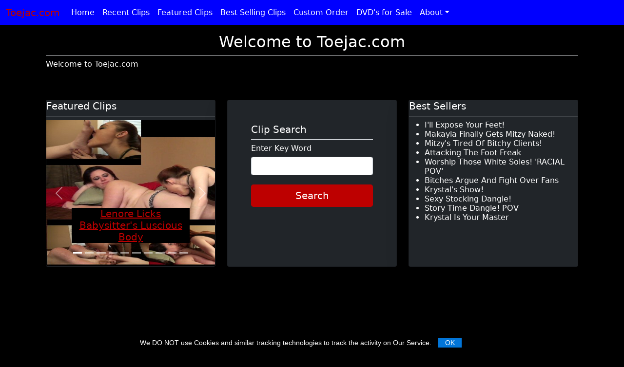

--- FILE ---
content_type: text/html; charset=UTF-8
request_url: https://www.toejac.com/clips/?pageno=73&cat=
body_size: 17903
content:
<html lang="en">
  <head>
    <meta charset="utf-8">
    <meta name="viewport" content="width=device-width, initial-scale=1">
    <meta name="description" content="">
    <meta name="author" content="Mark Otto, Jacob Thornton, and Bootstrap contributors">
    <meta name="generator" content="Hugo 0.83.1">
    <title>Toejac.com</title>

    <link rel="canonical" href="https://getbootstrap.com/docs/5.0/examples/album/">

   

    <!-- Bootstrap core CSS -->
<link href="assets/dist/css/bootstrap.min.css" rel="stylesheet">
 <style type="text/css">
   body { background: #000000 !important; color: #ffffff !important; 
   line-height: 1.2 !important;
   }
   p{color: #ffffff !important; }
    a{color: #bd0000 !important;}
	li a{color: #ffffff !important;}
	.dropdown-menu li a{color: #000000 !important; }	
		
	   .btn-primary {
		  background:#bd0000 !important;
		   border: none;!important;
		   color:#ffffff !important;
	  }	
	

</style>
    <style>
      .bd-placeholder-img {
        font-size: 1.125rem;
        text-anchor: middle;
        -webkit-user-select: none;
        -moz-user-select: none;
        user-select: none;
      }

      @media (min-width: 768px) {
        .bd-placeholder-img-lg {
          font-size: 3.5rem;
        }
      }
	
    </style>

<script>
	$(document).ready(function(){
		$("#myModal").modal('show');
	});
</script>
   <script src="//ajax.googleapis.com/ajax/libs/jquery/1.11.0/jquery.min.js"></script> 
  <script>
    $(document).ready(function(){
		 $("#div_refresh").load("load.php");
        setInterval(function() {
            $("#div_refresh").load("load.php");
        }, 1000);
    });
 $(document).ready(function(){
		 $("#div_refresh2").load("load2.php");
        setInterval(function() {
            $("#div_refresh2").load("load2.php");
        }, 1000);
    });
</script>
    	
<script>
$(document).ready(function(){
    var maxLength = 400;
    $(".show-read-more").each(function(){
        var myStr = $(this).text();
        if($.trim(myStr).length > maxLength){
            var newStr = myStr.substring(0, maxLength);
            var removedStr = myStr.substring(maxLength, $.trim(myStr).length);
            $(this).empty().html(newStr);
            $(this).append('<a href="javascript:void(0);" class="read-more">Read More ...</a>');
            $(this).append('<span class="more-text">'+removedStr + '</span>');
        }
    });
    $(".read-more").click(function(){
        $(this).siblings(".more-text").contents().unwrap();
        $(this).remove();
    });
	

});
</script>	
	  

<style>
    .show-read-more .more-text{
        display: none;
    }
</style>
<link rel="stylesheet" href="assets/jquery.cookieBar.min.css">
	
  </head>
  <body>
    
<header>

<nav class="navbar navbar-expand-md navbar-dark fixed-top" style="background:#0000ff !important;">
  <div class="container-fluid">
    <a class="navbar-brand" href="#">Toejac.com</a>
    <button class="navbar-toggler" type="button" data-bs-toggle="collapse" data-bs-target="#navbarCollapse" aria-controls="navbarCollapse" aria-expanded="false" aria-label="Toggle navigation">
      <span class="navbar-toggler-icon"></span>
    </button>
	
    <div class="collapse navbar-collapse" id="navbarCollapse">
      <ul class="navbar-nav me-auto mb-2 mb-md-0">
        <li class="nav-item">
          <a class="nav-link active" aria-current="page" href="index.php">Home</a>
        </li>
        <li class="nav-item">
          <a class="nav-link" href="recent.php">Recent Clips</a>
        </li>
          <li class="nav-item">
          <a class="nav-link" href="featured.php">Featured Clips</a>
        </li>
		<li class="nav-item">
          <a class="nav-link" href="bestselling.php">Best Selling Clips</a>
        </li>
		 <li class="nav-item">
          <a class="nav-link" href="models.php">Custom Order</a>
        </li>
		 <li class="nav-item">
          <a class="nav-link" href="dvds.php">DVD's for Sale</a>
        </li>
		
		<li class="nav-item dropdown">
            <a class="nav-link dropdown-toggle" href="#" id="dropdown01" data-bs-toggle="dropdown" aria-expanded="false">About</a>
            <ul class="dropdown-menu" aria-labelledby="dropdown01">
			 <li><a class="dropdown-item" href="privacy.php">Privacy</a> </li>
              <li><a class="dropdown-item" href="help.php">Help</a></li>
              <li><a class="dropdown-item" href="links.php">Links</a></li>
              <li><a class="dropdown-item" href="promocode.php">Promocode</a></li>
			   <li><a class="dropdown-item" href="terms.php">Terms and Conditions</a></li>
            </ul>
          </li>
      </ul>
      
    </div>
	<div class="align-items-center">
    <div id="div_refresh2"></div>
	 </div>
   
</nav>
<div class="modal fade" id="exampleModalCenteredScrollable" tabindex="-1" aria-labelledby="exampleModalCenteredScrollableTitle" aria-hidden="true">
  <div class="modal-dialog modal-dialog-centered modal-dialog-scrollable" >
    <div class="modal-content" style="background:#000000 !important;">
      <div class="modal-header">
        <h5 class="modal-title" id="exampleModalCenteredScrollableTitle">Cart</h5>
        <button type="button" class="btn-close" data-bs-dismiss="modal" aria-label="Close"></button>
      </div>
      <div class="modal-body">
        <div id="div_refresh"></div>
      </div>
      <div class="modal-footer">
        <button type="button" class="btn btn-secondary" data-bs-dismiss="modal">Close</button>
      <a href="cart.php">  <button type="button" class="btn btn-primary">Checkout</button></a>
      </div>
    </div>
  </div>
</div>
</header>

<main>

 <div class="container px-4 py-5" id="custom-cards">
 <br>
    <h2 class="pb-2 border-bottom" align="center">Welcome to Toejac.com</h2>
<div class="col-md-12 col-lg-12 col-sm-12">
<p>Welcome to Toejac.com</p></div>
    <div class="row row-cols-1 row-cols-lg-3 align-items-stretch g-4 py-5">
      <div class="col">
        <div class="card card-cover h-100 overflow-hidden text-white bg-dark rounded-5 shadow-lg">
          <h5 class="pb-2 border-bottom">Featured Clips</h5>
		 
		  <div class="bd-example">
        <div id="carouselExampleCaptions" class="carousel slide" data-bs-ride="carousel">
          <div class="carousel-indicators">
            <button type="button" data-bs-target="#carouselExampleCaptions" data-bs-slide-to="0" class="active" aria-current="true" aria-label="Slide 1"></button>
            <button type="button" data-bs-target="#carouselExampleCaptions" data-bs-slide-to="1" aria-label="Slide 2"></button>
            <button type="button" data-bs-target="#carouselExampleCaptions" data-bs-slide-to="2" aria-label="Slide 3"></button>
			<button type="button" data-bs-target="#carouselExampleCaptions" data-bs-slide-to="3" aria-label="Slide 4"></button>
            <button type="button" data-bs-target="#carouselExampleCaptions" data-bs-slide-to="4" aria-label="Slide 5"></button>
			<button type="button" data-bs-target="#carouselExampleCaptions" data-bs-slide-to="5" aria-label="Slide 6"></button>
            <button type="button" data-bs-target="#carouselExampleCaptions" data-bs-slide-to="6" aria-label="Slide 7"></button>
			<button type="button" data-bs-target="#carouselExampleCaptions" data-bs-slide-to="7" aria-label="Slide 8"></button>
            <button type="button" data-bs-target="#carouselExampleCaptions" data-bs-slide-to="8" aria-label="Slide 9"></button>
			  <button type="button" data-bs-target="#carouselExampleCaptions" data-bs-slide-to="9" aria-label="Slide 10"></button>
          </div>
                   <div class="carousel-inner">
               		      <div class="carousel-item active">
              <img src="../tempdir/pics/lenorekisslickjillallover121014.jpg"" width="600" height="300"> 
              <div class="carousel-caption d-none d-md-block">
                <h5 style="background:#000000;"><a href="clip.php?clip=8294">Lenore Licks Babysitter's Luscious Body</a></h5>
              
              </div>
            </div>
            		             <div class="carousel-item">
              <img src="../tempdir/pics/halifootdevil10217.jpg" width="600" height="300"> 
              <div class="carousel-caption d-none d-md-block">
             <a href="clip.php?clip=10206">   <h5 style="background:#000000;">Foot Devil Hali Takes Charge And Gets Cock Super Hard</h5></a>
              
              </div>
            </div>     
				
				
          <div class="carousel-item">
              <img src="../tempdir/pics/brynnticklemonstersaigesoles5423_003.jpg" width="600" height="300"> 
              <div class="carousel-caption d-none d-md-block">
             <a href="clip.php?clip=11927">   <h5 style="background:#000000;">Brynn Tickles Saige's Soles </h5></a>
              
              </div>
            </div>     
				
				
          <div class="carousel-item">
              <img src="../tempdir/pics/addysprainankleinpublic51223_003.jpg" width="600" height="300"> 
              <div class="carousel-caption d-none d-md-block">
             <a href="clip.php?clip=11933">   <h5 style="background:#000000;">Addy Twisted Ankle </h5></a>
              
              </div>
            </div>     
				
				
          <div class="carousel-item">
              <img src="../tempdir/pics/krystalmakeslavelicksuckbaresoletoe8423d.jpg" width="600" height="300"> 
              <div class="carousel-caption d-none d-md-block">
             <a href="clip.php?clip=11979">   <h5 style="background:#000000;">Clean My Soles And Toes With Your Wet Tongue! </h5></a>
              
              </div>
            </div>     
				
				
          <div class="carousel-item">
              <img src="../tempdir/pics/makenamakaylaflipflopsmack42724b.jpg" width="600" height="300"> 
              <div class="carousel-caption d-none d-md-block">
             <a href="clip.php?clip=12227">   <h5 style="background:#000000;">Sisters Smack There Flip Flops! </h5></a>
              
              </div>
            </div>     
				
				
          <div class="carousel-item">
              <img src="../tempdir/pics/candicemakaylastinknylonforcesmell71724b.jpg" width="600" height="300"> 
              <div class="carousel-caption d-none d-md-block">
             <a href="clip.php?clip=12288">   <h5 style="background:#000000;">Makayla And Candice Foot Fuck Your Mouth! </h5></a>
              
              </div>
            </div>     
				
				
          <div class="carousel-item">
              <img src="../tempdir/pics/kookiemakaylarileyfootslave72324b.jpg" width="600" height="300"> 
              <div class="carousel-caption d-none d-md-block">
             <a href="clip.php?clip=12294">   <h5 style="background:#000000;">Makayla, Riley, And Kookie Caught A Foot Slave! </h5></a>
              
              </div>
            </div>     
				
				
          <div class="carousel-item">
              <img src="../tempdir/pics/makaylagetsuppliesforlaylaknockout91223d.jpg" width="600" height="300"> 
              <div class="carousel-caption d-none d-md-block">
             <a href="clip.php?clip=12035">   <h5 style="background:#000000;">Makayla Has Supplies For Layla! </h5></a>
              
              </div>
            </div>     
				
				
          <div class="carousel-item">
              <img src="../tempdir/pics/candicesorefootconvention10223_004.jpg" width="600" height="300"> 
              <div class="carousel-caption d-none d-md-block">
             <a href="clip.php?clip=12052">   <h5 style="background:#000000;">Candice Sore Foot Bare</h5></a>
              
              </div>
            </div>     
				
				
            
       
          </div>
          <button class="carousel-control-prev" type="button" data-bs-target="#carouselExampleCaptions"  data-bs-slide="prev">
            <span class="carousel-control-prev-icon" aria-hidden="true"></span>
            <span class="visually-hidden">Previous</span>
          </button>
          <button class="carousel-control-next" type="button" data-bs-target="#carouselExampleCaptions"  data-bs-slide="next">
            <span class="carousel-control-next-icon" aria-hidden="true"></span>
            <span class="visually-hidden">Next</span>
          </button>
        </div>
        </div>
      
 	  
	
 		 </div>
      </div>
	  
	  <div class="col">
        <div class="card card-cover h-100 overflow-hidden text-white bg-dark rounded-5 shadow-lg">
          <div class="d-flex flex-column h-100 p-5 pb-3 text-white text-shadow-1">
            <div>
        <h5 class="pb-2 border-bottom" >Clip Search</h5>
         
        </div>
		<form method="post" action="index.php">
                
				
				        <div class="col-12">
              <label for="address" class="form-label">Enter Key Word</label>
              <input type="text" class="form-control" name="keyword" required>
              
            </div>
			<br>
			    <div class="col-12">
               <button class="w-100 btn btn-primary btn-lg"  type="submit" name="search">Search</button>
              </div>
           <br>  </form> 		  </div>
        </div>
      </div>
	  
	  
	<div class="col">
        <div class="card card-cover h-100 overflow-hidden text-white bg-dark rounded-5 shadow-lg">
          
            <div>
          <h5 class="pb-2 border-bottom" >Best Sellers</h5>
      
        </div>
		      
        <ul>
                   <li>
		  <a href='clip.php?clip=12611' style='text-decoration:none;'>I'll Expose Your Feet!</a>		  </li>
          <li>
		  <a href='clip.php?clip=12620' style='text-decoration:none;'>Makayla Finally Gets Mitzy Naked!</a>		  </li>
          <li>
		  <a href='clip.php?clip=12604' style='text-decoration:none;'>Mitzy's Tired Of Bitchy Clients!</a>		  </li>
          <li>
		  <a href='clip.php?clip=12577' style='text-decoration:none;'>Attacking The Foot Freak</a>		  </li>
          <li>
		  <a href='clip.php?clip=12584' style='text-decoration:none;'>Worship Those White Soles! 'RACIAL POV'</a>		  </li>
          <li>
		  <a href='clip.php?clip=12629' style='text-decoration:none;'>Bitches Argue And Fight Over Fans</a>		  </li>
          <li>
		  <a href='clip.php?clip=12632' style='text-decoration:none;'>Krystal's Show! </a>		  </li>
          <li>
		  <a href='clip.php?clip=12605' style='text-decoration:none;'>Sexy Stocking Dangle!</a>		  </li>
          <li>
		  <a href='clip.php?clip=12600' style='text-decoration:none;'>Story Time Dangle! POV</a>		  </li>
          <li>
		  <a href='clip.php?clip=12593' style='text-decoration:none;'>Krystal Is Your Master</a>		  </li>
        </ul>
        
         
        </div>
      </div>
	  
	  </div>
  </div>


  <div class="album py-5">
    <div class="container">
	        <div class="btn-group w-100 align-items-center justify-content-between flex-wrap">
   

		 

		 </div>
		  <div>
        <div class="bd-example">
        <div class="d-flex justify-content-between flex-wrap">
                 <div class="dropdown">
            <button class="btn btn-secondary btn-sm dropdown-toggle" type="button" id="dropdownMenuButtonSM" data-bs-toggle="dropdown" aria-expanded="false">
             Filter by Category
            </button>
            <ul class="dropdown-menu" aria-labelledby="dropdownMenuButtonSM">
             <li><a class="dropdown-item" href="?cat=All">All</a></li>
			                
				<li><a class="dropdown-item" href="?cat=10">ASS</a></li>
				
               
				<li><a class="dropdown-item" href="?cat=2">Barefeet and Toes</a></li>
				
               
				<li><a class="dropdown-item" href="?cat=24">BBW</a></li>
				
               
				<li><a class="dropdown-item" href="?cat=33">Bitchy model</a></li>
				
               
				<li><a class="dropdown-item" href="?cat=23">Bondage</a></li>
				
               
				<li><a class="dropdown-item" href="?cat=13">Brush Teeth</a></li>
				
               
				<li><a class="dropdown-item" href="?cat=3">Car Stuff</a></li>
				
               
				<li><a class="dropdown-item" href="?cat=5">Crush objects PC</a></li>
				
               
				<li><a class="dropdown-item" href="?cat=25">Crutches</a></li>
				
               
				<li><a class="dropdown-item" href="?cat=4">Dangle, Dipping, Shoes and Flipflops</a></li>
				
               
				<li><a class="dropdown-item" href="?cat=8">Dirty feet</a></li>
				
               
				<li><a class="dropdown-item" href="?cat=14">Foot Compare</a></li>
				
               
				<li><a class="dropdown-item" href="?cat=26">Foot fight</a></li>
				
               
				<li><a class="dropdown-item" href="?cat=30">Foot smelling</a></li>
				
               
				<li><a class="dropdown-item" href="?cat=18">Footsie</a></li>
				
               
				<li><a class="dropdown-item" href="?cat=1">Giantess</a></li>
				
               
				<li><a class="dropdown-item" href="?cat=15">Hi Definition Videos 1280X720</a></li>
				
               
				<li><a class="dropdown-item" href="?cat=29">Hot Foot</a></li>
				
               
				<li><a class="dropdown-item" href="?cat=22">Itchy Feet</a></li>
				
               
				<li><a class="dropdown-item" href="?cat=34">Kissing</a></li>
				
               
				<li><a class="dropdown-item" href="?cat=32">Racial Humiliation</a></li>
				
               
				<li><a class="dropdown-item" href="?cat=36">Shrinking</a></li>
				
               
				<li><a class="dropdown-item" href="?cat=21">Sleeping</a></li>
				
               
				<li><a class="dropdown-item" href="?cat=11">smoking</a></li>
				
               
				<li><a class="dropdown-item" href="?cat=31">Socks</a></li>
				
               
				<li><a class="dropdown-item" href="?cat=28">Sore Feet</a></li>
				
               
				<li><a class="dropdown-item" href="?cat=9">Stockings</a></li>
				
               
				<li><a class="dropdown-item" href="?cat=35">Sweaty Feet</a></li>
				
               
				<li><a class="dropdown-item" href="?cat=37">Sweaty Feet</a></li>
				
               
				<li><a class="dropdown-item" href="?cat=6">Tickle</a></li>
				
               
				<li><a class="dropdown-item" href="?cat=20">Toe Pointing</a></li>
				
               
				<li><a class="dropdown-item" href="?cat=17">Toe Wrestling</a></li>
				
               
				<li><a class="dropdown-item" href="?cat=19">Toepointing</a></li>
				
               
				<li><a class="dropdown-item" href="?cat=12">Toespreading</a></li>
				
               
				<li><a class="dropdown-item" href="?cat=27">Vacuum</a></li>
				
               
				<li><a class="dropdown-item" href="?cat=7">Worship and Trample</a></li>
				
			 
              
              
            </ul>
          </div>
		  <div></div>
		   <div class="btn-group me-2" role="group" aria-label="First group">
		    <a href="?pageno=72&cat=""><button type="button" class="btn btn-secondary">
          Prev Page      

          </button></a>   &nbsp;
 		  <div class="dropdown"> 

            <button class="btn btn-secondary dropdown-toggle" type="button" id="dropdownMenuButtonSM" data-bs-toggle="dropdown" aria-expanded="false">
            Page 73  of 340            </button>
            <ul class="dropdown-menu" aria-labelledby="dropdownMenuButtonSM">
             
			              <li class="page-item "><a class="page-link" href="?pageno=1&cat=">Page 1 </a></li>
                    <li class="page-item "><a class="page-link" href="?pageno=2&cat=">Page 2 </a></li>
                    <li class="page-item "><a class="page-link" href="?pageno=3&cat=">Page 3 </a></li>
                    <li class="page-item "><a class="page-link" href="?pageno=4&cat=">Page 4 </a></li>
                    <li class="page-item "><a class="page-link" href="?pageno=5&cat=">Page 5 </a></li>
                    <li class="page-item "><a class="page-link" href="?pageno=6&cat=">Page 6 </a></li>
                    <li class="page-item "><a class="page-link" href="?pageno=7&cat=">Page 7 </a></li>
                    <li class="page-item "><a class="page-link" href="?pageno=8&cat=">Page 8 </a></li>
                    <li class="page-item "><a class="page-link" href="?pageno=9&cat=">Page 9 </a></li>
                    <li class="page-item "><a class="page-link" href="?pageno=10&cat=">Page 10 </a></li>
                    <li class="page-item "><a class="page-link" href="?pageno=11&cat=">Page 11 </a></li>
                    <li class="page-item "><a class="page-link" href="?pageno=12&cat=">Page 12 </a></li>
                    <li class="page-item "><a class="page-link" href="?pageno=13&cat=">Page 13 </a></li>
                    <li class="page-item "><a class="page-link" href="?pageno=14&cat=">Page 14 </a></li>
                    <li class="page-item "><a class="page-link" href="?pageno=15&cat=">Page 15 </a></li>
                    <li class="page-item "><a class="page-link" href="?pageno=16&cat=">Page 16 </a></li>
                    <li class="page-item "><a class="page-link" href="?pageno=17&cat=">Page 17 </a></li>
                    <li class="page-item "><a class="page-link" href="?pageno=18&cat=">Page 18 </a></li>
                    <li class="page-item "><a class="page-link" href="?pageno=19&cat=">Page 19 </a></li>
                    <li class="page-item "><a class="page-link" href="?pageno=20&cat=">Page 20 </a></li>
                    <li class="page-item "><a class="page-link" href="?pageno=21&cat=">Page 21 </a></li>
                    <li class="page-item "><a class="page-link" href="?pageno=22&cat=">Page 22 </a></li>
                    <li class="page-item "><a class="page-link" href="?pageno=23&cat=">Page 23 </a></li>
                    <li class="page-item "><a class="page-link" href="?pageno=24&cat=">Page 24 </a></li>
                    <li class="page-item "><a class="page-link" href="?pageno=25&cat=">Page 25 </a></li>
                    <li class="page-item "><a class="page-link" href="?pageno=26&cat=">Page 26 </a></li>
                    <li class="page-item "><a class="page-link" href="?pageno=27&cat=">Page 27 </a></li>
                    <li class="page-item "><a class="page-link" href="?pageno=28&cat=">Page 28 </a></li>
                    <li class="page-item "><a class="page-link" href="?pageno=29&cat=">Page 29 </a></li>
                    <li class="page-item "><a class="page-link" href="?pageno=30&cat=">Page 30 </a></li>
                    <li class="page-item "><a class="page-link" href="?pageno=31&cat=">Page 31 </a></li>
                    <li class="page-item "><a class="page-link" href="?pageno=32&cat=">Page 32 </a></li>
                    <li class="page-item "><a class="page-link" href="?pageno=33&cat=">Page 33 </a></li>
                    <li class="page-item "><a class="page-link" href="?pageno=34&cat=">Page 34 </a></li>
                    <li class="page-item "><a class="page-link" href="?pageno=35&cat=">Page 35 </a></li>
                    <li class="page-item "><a class="page-link" href="?pageno=36&cat=">Page 36 </a></li>
                    <li class="page-item "><a class="page-link" href="?pageno=37&cat=">Page 37 </a></li>
                    <li class="page-item "><a class="page-link" href="?pageno=38&cat=">Page 38 </a></li>
                    <li class="page-item "><a class="page-link" href="?pageno=39&cat=">Page 39 </a></li>
                    <li class="page-item "><a class="page-link" href="?pageno=40&cat=">Page 40 </a></li>
                    <li class="page-item "><a class="page-link" href="?pageno=41&cat=">Page 41 </a></li>
                    <li class="page-item "><a class="page-link" href="?pageno=42&cat=">Page 42 </a></li>
                    <li class="page-item "><a class="page-link" href="?pageno=43&cat=">Page 43 </a></li>
                    <li class="page-item "><a class="page-link" href="?pageno=44&cat=">Page 44 </a></li>
                    <li class="page-item "><a class="page-link" href="?pageno=45&cat=">Page 45 </a></li>
                    <li class="page-item "><a class="page-link" href="?pageno=46&cat=">Page 46 </a></li>
                    <li class="page-item "><a class="page-link" href="?pageno=47&cat=">Page 47 </a></li>
                    <li class="page-item "><a class="page-link" href="?pageno=48&cat=">Page 48 </a></li>
                    <li class="page-item "><a class="page-link" href="?pageno=49&cat=">Page 49 </a></li>
                    <li class="page-item "><a class="page-link" href="?pageno=50&cat=">Page 50 </a></li>
                    <li class="page-item "><a class="page-link" href="?pageno=51&cat=">Page 51 </a></li>
                    <li class="page-item "><a class="page-link" href="?pageno=52&cat=">Page 52 </a></li>
                    <li class="page-item "><a class="page-link" href="?pageno=53&cat=">Page 53 </a></li>
                    <li class="page-item "><a class="page-link" href="?pageno=54&cat=">Page 54 </a></li>
                    <li class="page-item "><a class="page-link" href="?pageno=55&cat=">Page 55 </a></li>
                    <li class="page-item "><a class="page-link" href="?pageno=56&cat=">Page 56 </a></li>
                    <li class="page-item "><a class="page-link" href="?pageno=57&cat=">Page 57 </a></li>
                    <li class="page-item "><a class="page-link" href="?pageno=58&cat=">Page 58 </a></li>
                    <li class="page-item "><a class="page-link" href="?pageno=59&cat=">Page 59 </a></li>
                    <li class="page-item "><a class="page-link" href="?pageno=60&cat=">Page 60 </a></li>
                    <li class="page-item "><a class="page-link" href="?pageno=61&cat=">Page 61 </a></li>
                    <li class="page-item "><a class="page-link" href="?pageno=62&cat=">Page 62 </a></li>
                    <li class="page-item "><a class="page-link" href="?pageno=63&cat=">Page 63 </a></li>
                    <li class="page-item "><a class="page-link" href="?pageno=64&cat=">Page 64 </a></li>
                    <li class="page-item "><a class="page-link" href="?pageno=65&cat=">Page 65 </a></li>
                    <li class="page-item "><a class="page-link" href="?pageno=66&cat=">Page 66 </a></li>
                    <li class="page-item "><a class="page-link" href="?pageno=67&cat=">Page 67 </a></li>
                    <li class="page-item "><a class="page-link" href="?pageno=68&cat=">Page 68 </a></li>
                    <li class="page-item "><a class="page-link" href="?pageno=69&cat=">Page 69 </a></li>
                    <li class="page-item "><a class="page-link" href="?pageno=70&cat=">Page 70 </a></li>
                    <li class="page-item "><a class="page-link" href="?pageno=71&cat=">Page 71 </a></li>
                    <li class="page-item "><a class="page-link" href="?pageno=72&cat=">Page 72 </a></li>
                    <li class="page-item active"><a class="page-link" href="?pageno=73&cat=">Page 73 </a></li>
                    <li class="page-item "><a class="page-link" href="?pageno=74&cat=">Page 74 </a></li>
                    <li class="page-item "><a class="page-link" href="?pageno=75&cat=">Page 75 </a></li>
                    <li class="page-item "><a class="page-link" href="?pageno=76&cat=">Page 76 </a></li>
                    <li class="page-item "><a class="page-link" href="?pageno=77&cat=">Page 77 </a></li>
                    <li class="page-item "><a class="page-link" href="?pageno=78&cat=">Page 78 </a></li>
                    <li class="page-item "><a class="page-link" href="?pageno=79&cat=">Page 79 </a></li>
                    <li class="page-item "><a class="page-link" href="?pageno=80&cat=">Page 80 </a></li>
                    <li class="page-item "><a class="page-link" href="?pageno=81&cat=">Page 81 </a></li>
                    <li class="page-item "><a class="page-link" href="?pageno=82&cat=">Page 82 </a></li>
                    <li class="page-item "><a class="page-link" href="?pageno=83&cat=">Page 83 </a></li>
                    <li class="page-item "><a class="page-link" href="?pageno=84&cat=">Page 84 </a></li>
                    <li class="page-item "><a class="page-link" href="?pageno=85&cat=">Page 85 </a></li>
                    <li class="page-item "><a class="page-link" href="?pageno=86&cat=">Page 86 </a></li>
                    <li class="page-item "><a class="page-link" href="?pageno=87&cat=">Page 87 </a></li>
                    <li class="page-item "><a class="page-link" href="?pageno=88&cat=">Page 88 </a></li>
                    <li class="page-item "><a class="page-link" href="?pageno=89&cat=">Page 89 </a></li>
                    <li class="page-item "><a class="page-link" href="?pageno=90&cat=">Page 90 </a></li>
                    <li class="page-item "><a class="page-link" href="?pageno=91&cat=">Page 91 </a></li>
                    <li class="page-item "><a class="page-link" href="?pageno=92&cat=">Page 92 </a></li>
                    <li class="page-item "><a class="page-link" href="?pageno=93&cat=">Page 93 </a></li>
                    <li class="page-item "><a class="page-link" href="?pageno=94&cat=">Page 94 </a></li>
                    <li class="page-item "><a class="page-link" href="?pageno=95&cat=">Page 95 </a></li>
                    <li class="page-item "><a class="page-link" href="?pageno=96&cat=">Page 96 </a></li>
                    <li class="page-item "><a class="page-link" href="?pageno=97&cat=">Page 97 </a></li>
                    <li class="page-item "><a class="page-link" href="?pageno=98&cat=">Page 98 </a></li>
                    <li class="page-item "><a class="page-link" href="?pageno=99&cat=">Page 99 </a></li>
                    <li class="page-item "><a class="page-link" href="?pageno=100&cat=">Page 100 </a></li>
                    <li class="page-item "><a class="page-link" href="?pageno=101&cat=">Page 101 </a></li>
                    <li class="page-item "><a class="page-link" href="?pageno=102&cat=">Page 102 </a></li>
                    <li class="page-item "><a class="page-link" href="?pageno=103&cat=">Page 103 </a></li>
                    <li class="page-item "><a class="page-link" href="?pageno=104&cat=">Page 104 </a></li>
                    <li class="page-item "><a class="page-link" href="?pageno=105&cat=">Page 105 </a></li>
                    <li class="page-item "><a class="page-link" href="?pageno=106&cat=">Page 106 </a></li>
                    <li class="page-item "><a class="page-link" href="?pageno=107&cat=">Page 107 </a></li>
                    <li class="page-item "><a class="page-link" href="?pageno=108&cat=">Page 108 </a></li>
                    <li class="page-item "><a class="page-link" href="?pageno=109&cat=">Page 109 </a></li>
                    <li class="page-item "><a class="page-link" href="?pageno=110&cat=">Page 110 </a></li>
                    <li class="page-item "><a class="page-link" href="?pageno=111&cat=">Page 111 </a></li>
                    <li class="page-item "><a class="page-link" href="?pageno=112&cat=">Page 112 </a></li>
                    <li class="page-item "><a class="page-link" href="?pageno=113&cat=">Page 113 </a></li>
                    <li class="page-item "><a class="page-link" href="?pageno=114&cat=">Page 114 </a></li>
                    <li class="page-item "><a class="page-link" href="?pageno=115&cat=">Page 115 </a></li>
                    <li class="page-item "><a class="page-link" href="?pageno=116&cat=">Page 116 </a></li>
                    <li class="page-item "><a class="page-link" href="?pageno=117&cat=">Page 117 </a></li>
                    <li class="page-item "><a class="page-link" href="?pageno=118&cat=">Page 118 </a></li>
                    <li class="page-item "><a class="page-link" href="?pageno=119&cat=">Page 119 </a></li>
                    <li class="page-item "><a class="page-link" href="?pageno=120&cat=">Page 120 </a></li>
                    <li class="page-item "><a class="page-link" href="?pageno=121&cat=">Page 121 </a></li>
                    <li class="page-item "><a class="page-link" href="?pageno=122&cat=">Page 122 </a></li>
                    <li class="page-item "><a class="page-link" href="?pageno=123&cat=">Page 123 </a></li>
                    <li class="page-item "><a class="page-link" href="?pageno=124&cat=">Page 124 </a></li>
                    <li class="page-item "><a class="page-link" href="?pageno=125&cat=">Page 125 </a></li>
                    <li class="page-item "><a class="page-link" href="?pageno=126&cat=">Page 126 </a></li>
                    <li class="page-item "><a class="page-link" href="?pageno=127&cat=">Page 127 </a></li>
                    <li class="page-item "><a class="page-link" href="?pageno=128&cat=">Page 128 </a></li>
                    <li class="page-item "><a class="page-link" href="?pageno=129&cat=">Page 129 </a></li>
                    <li class="page-item "><a class="page-link" href="?pageno=130&cat=">Page 130 </a></li>
                    <li class="page-item "><a class="page-link" href="?pageno=131&cat=">Page 131 </a></li>
                    <li class="page-item "><a class="page-link" href="?pageno=132&cat=">Page 132 </a></li>
                    <li class="page-item "><a class="page-link" href="?pageno=133&cat=">Page 133 </a></li>
                    <li class="page-item "><a class="page-link" href="?pageno=134&cat=">Page 134 </a></li>
                    <li class="page-item "><a class="page-link" href="?pageno=135&cat=">Page 135 </a></li>
                    <li class="page-item "><a class="page-link" href="?pageno=136&cat=">Page 136 </a></li>
                    <li class="page-item "><a class="page-link" href="?pageno=137&cat=">Page 137 </a></li>
                    <li class="page-item "><a class="page-link" href="?pageno=138&cat=">Page 138 </a></li>
                    <li class="page-item "><a class="page-link" href="?pageno=139&cat=">Page 139 </a></li>
                    <li class="page-item "><a class="page-link" href="?pageno=140&cat=">Page 140 </a></li>
                    <li class="page-item "><a class="page-link" href="?pageno=141&cat=">Page 141 </a></li>
                    <li class="page-item "><a class="page-link" href="?pageno=142&cat=">Page 142 </a></li>
                    <li class="page-item "><a class="page-link" href="?pageno=143&cat=">Page 143 </a></li>
                    <li class="page-item "><a class="page-link" href="?pageno=144&cat=">Page 144 </a></li>
                    <li class="page-item "><a class="page-link" href="?pageno=145&cat=">Page 145 </a></li>
                    <li class="page-item "><a class="page-link" href="?pageno=146&cat=">Page 146 </a></li>
                    <li class="page-item "><a class="page-link" href="?pageno=147&cat=">Page 147 </a></li>
                    <li class="page-item "><a class="page-link" href="?pageno=148&cat=">Page 148 </a></li>
                    <li class="page-item "><a class="page-link" href="?pageno=149&cat=">Page 149 </a></li>
                    <li class="page-item "><a class="page-link" href="?pageno=150&cat=">Page 150 </a></li>
                    <li class="page-item "><a class="page-link" href="?pageno=151&cat=">Page 151 </a></li>
                    <li class="page-item "><a class="page-link" href="?pageno=152&cat=">Page 152 </a></li>
                    <li class="page-item "><a class="page-link" href="?pageno=153&cat=">Page 153 </a></li>
                    <li class="page-item "><a class="page-link" href="?pageno=154&cat=">Page 154 </a></li>
                    <li class="page-item "><a class="page-link" href="?pageno=155&cat=">Page 155 </a></li>
                    <li class="page-item "><a class="page-link" href="?pageno=156&cat=">Page 156 </a></li>
                    <li class="page-item "><a class="page-link" href="?pageno=157&cat=">Page 157 </a></li>
                    <li class="page-item "><a class="page-link" href="?pageno=158&cat=">Page 158 </a></li>
                    <li class="page-item "><a class="page-link" href="?pageno=159&cat=">Page 159 </a></li>
                    <li class="page-item "><a class="page-link" href="?pageno=160&cat=">Page 160 </a></li>
                    <li class="page-item "><a class="page-link" href="?pageno=161&cat=">Page 161 </a></li>
                    <li class="page-item "><a class="page-link" href="?pageno=162&cat=">Page 162 </a></li>
                    <li class="page-item "><a class="page-link" href="?pageno=163&cat=">Page 163 </a></li>
                    <li class="page-item "><a class="page-link" href="?pageno=164&cat=">Page 164 </a></li>
                    <li class="page-item "><a class="page-link" href="?pageno=165&cat=">Page 165 </a></li>
                    <li class="page-item "><a class="page-link" href="?pageno=166&cat=">Page 166 </a></li>
                    <li class="page-item "><a class="page-link" href="?pageno=167&cat=">Page 167 </a></li>
                    <li class="page-item "><a class="page-link" href="?pageno=168&cat=">Page 168 </a></li>
                    <li class="page-item "><a class="page-link" href="?pageno=169&cat=">Page 169 </a></li>
                    <li class="page-item "><a class="page-link" href="?pageno=170&cat=">Page 170 </a></li>
                    <li class="page-item "><a class="page-link" href="?pageno=171&cat=">Page 171 </a></li>
                    <li class="page-item "><a class="page-link" href="?pageno=172&cat=">Page 172 </a></li>
                    <li class="page-item "><a class="page-link" href="?pageno=173&cat=">Page 173 </a></li>
                    <li class="page-item "><a class="page-link" href="?pageno=174&cat=">Page 174 </a></li>
                    <li class="page-item "><a class="page-link" href="?pageno=175&cat=">Page 175 </a></li>
                    <li class="page-item "><a class="page-link" href="?pageno=176&cat=">Page 176 </a></li>
                    <li class="page-item "><a class="page-link" href="?pageno=177&cat=">Page 177 </a></li>
                    <li class="page-item "><a class="page-link" href="?pageno=178&cat=">Page 178 </a></li>
                    <li class="page-item "><a class="page-link" href="?pageno=179&cat=">Page 179 </a></li>
                    <li class="page-item "><a class="page-link" href="?pageno=180&cat=">Page 180 </a></li>
                    <li class="page-item "><a class="page-link" href="?pageno=181&cat=">Page 181 </a></li>
                    <li class="page-item "><a class="page-link" href="?pageno=182&cat=">Page 182 </a></li>
                    <li class="page-item "><a class="page-link" href="?pageno=183&cat=">Page 183 </a></li>
                    <li class="page-item "><a class="page-link" href="?pageno=184&cat=">Page 184 </a></li>
                    <li class="page-item "><a class="page-link" href="?pageno=185&cat=">Page 185 </a></li>
                    <li class="page-item "><a class="page-link" href="?pageno=186&cat=">Page 186 </a></li>
                    <li class="page-item "><a class="page-link" href="?pageno=187&cat=">Page 187 </a></li>
                    <li class="page-item "><a class="page-link" href="?pageno=188&cat=">Page 188 </a></li>
                    <li class="page-item "><a class="page-link" href="?pageno=189&cat=">Page 189 </a></li>
                    <li class="page-item "><a class="page-link" href="?pageno=190&cat=">Page 190 </a></li>
                    <li class="page-item "><a class="page-link" href="?pageno=191&cat=">Page 191 </a></li>
                    <li class="page-item "><a class="page-link" href="?pageno=192&cat=">Page 192 </a></li>
                    <li class="page-item "><a class="page-link" href="?pageno=193&cat=">Page 193 </a></li>
                    <li class="page-item "><a class="page-link" href="?pageno=194&cat=">Page 194 </a></li>
                    <li class="page-item "><a class="page-link" href="?pageno=195&cat=">Page 195 </a></li>
                    <li class="page-item "><a class="page-link" href="?pageno=196&cat=">Page 196 </a></li>
                    <li class="page-item "><a class="page-link" href="?pageno=197&cat=">Page 197 </a></li>
                    <li class="page-item "><a class="page-link" href="?pageno=198&cat=">Page 198 </a></li>
                    <li class="page-item "><a class="page-link" href="?pageno=199&cat=">Page 199 </a></li>
                    <li class="page-item "><a class="page-link" href="?pageno=200&cat=">Page 200 </a></li>
                    <li class="page-item "><a class="page-link" href="?pageno=201&cat=">Page 201 </a></li>
                    <li class="page-item "><a class="page-link" href="?pageno=202&cat=">Page 202 </a></li>
                    <li class="page-item "><a class="page-link" href="?pageno=203&cat=">Page 203 </a></li>
                    <li class="page-item "><a class="page-link" href="?pageno=204&cat=">Page 204 </a></li>
                    <li class="page-item "><a class="page-link" href="?pageno=205&cat=">Page 205 </a></li>
                    <li class="page-item "><a class="page-link" href="?pageno=206&cat=">Page 206 </a></li>
                    <li class="page-item "><a class="page-link" href="?pageno=207&cat=">Page 207 </a></li>
                    <li class="page-item "><a class="page-link" href="?pageno=208&cat=">Page 208 </a></li>
                    <li class="page-item "><a class="page-link" href="?pageno=209&cat=">Page 209 </a></li>
                    <li class="page-item "><a class="page-link" href="?pageno=210&cat=">Page 210 </a></li>
                    <li class="page-item "><a class="page-link" href="?pageno=211&cat=">Page 211 </a></li>
                    <li class="page-item "><a class="page-link" href="?pageno=212&cat=">Page 212 </a></li>
                    <li class="page-item "><a class="page-link" href="?pageno=213&cat=">Page 213 </a></li>
                    <li class="page-item "><a class="page-link" href="?pageno=214&cat=">Page 214 </a></li>
                    <li class="page-item "><a class="page-link" href="?pageno=215&cat=">Page 215 </a></li>
                    <li class="page-item "><a class="page-link" href="?pageno=216&cat=">Page 216 </a></li>
                    <li class="page-item "><a class="page-link" href="?pageno=217&cat=">Page 217 </a></li>
                    <li class="page-item "><a class="page-link" href="?pageno=218&cat=">Page 218 </a></li>
                    <li class="page-item "><a class="page-link" href="?pageno=219&cat=">Page 219 </a></li>
                    <li class="page-item "><a class="page-link" href="?pageno=220&cat=">Page 220 </a></li>
                    <li class="page-item "><a class="page-link" href="?pageno=221&cat=">Page 221 </a></li>
                    <li class="page-item "><a class="page-link" href="?pageno=222&cat=">Page 222 </a></li>
                    <li class="page-item "><a class="page-link" href="?pageno=223&cat=">Page 223 </a></li>
                    <li class="page-item "><a class="page-link" href="?pageno=224&cat=">Page 224 </a></li>
                    <li class="page-item "><a class="page-link" href="?pageno=225&cat=">Page 225 </a></li>
                    <li class="page-item "><a class="page-link" href="?pageno=226&cat=">Page 226 </a></li>
                    <li class="page-item "><a class="page-link" href="?pageno=227&cat=">Page 227 </a></li>
                    <li class="page-item "><a class="page-link" href="?pageno=228&cat=">Page 228 </a></li>
                    <li class="page-item "><a class="page-link" href="?pageno=229&cat=">Page 229 </a></li>
                    <li class="page-item "><a class="page-link" href="?pageno=230&cat=">Page 230 </a></li>
                    <li class="page-item "><a class="page-link" href="?pageno=231&cat=">Page 231 </a></li>
                    <li class="page-item "><a class="page-link" href="?pageno=232&cat=">Page 232 </a></li>
                    <li class="page-item "><a class="page-link" href="?pageno=233&cat=">Page 233 </a></li>
                    <li class="page-item "><a class="page-link" href="?pageno=234&cat=">Page 234 </a></li>
                    <li class="page-item "><a class="page-link" href="?pageno=235&cat=">Page 235 </a></li>
                    <li class="page-item "><a class="page-link" href="?pageno=236&cat=">Page 236 </a></li>
                    <li class="page-item "><a class="page-link" href="?pageno=237&cat=">Page 237 </a></li>
                    <li class="page-item "><a class="page-link" href="?pageno=238&cat=">Page 238 </a></li>
                    <li class="page-item "><a class="page-link" href="?pageno=239&cat=">Page 239 </a></li>
                    <li class="page-item "><a class="page-link" href="?pageno=240&cat=">Page 240 </a></li>
                    <li class="page-item "><a class="page-link" href="?pageno=241&cat=">Page 241 </a></li>
                    <li class="page-item "><a class="page-link" href="?pageno=242&cat=">Page 242 </a></li>
                    <li class="page-item "><a class="page-link" href="?pageno=243&cat=">Page 243 </a></li>
                    <li class="page-item "><a class="page-link" href="?pageno=244&cat=">Page 244 </a></li>
                    <li class="page-item "><a class="page-link" href="?pageno=245&cat=">Page 245 </a></li>
                    <li class="page-item "><a class="page-link" href="?pageno=246&cat=">Page 246 </a></li>
                    <li class="page-item "><a class="page-link" href="?pageno=247&cat=">Page 247 </a></li>
                    <li class="page-item "><a class="page-link" href="?pageno=248&cat=">Page 248 </a></li>
                    <li class="page-item "><a class="page-link" href="?pageno=249&cat=">Page 249 </a></li>
                    <li class="page-item "><a class="page-link" href="?pageno=250&cat=">Page 250 </a></li>
                    <li class="page-item "><a class="page-link" href="?pageno=251&cat=">Page 251 </a></li>
                    <li class="page-item "><a class="page-link" href="?pageno=252&cat=">Page 252 </a></li>
                    <li class="page-item "><a class="page-link" href="?pageno=253&cat=">Page 253 </a></li>
                    <li class="page-item "><a class="page-link" href="?pageno=254&cat=">Page 254 </a></li>
                    <li class="page-item "><a class="page-link" href="?pageno=255&cat=">Page 255 </a></li>
                    <li class="page-item "><a class="page-link" href="?pageno=256&cat=">Page 256 </a></li>
                    <li class="page-item "><a class="page-link" href="?pageno=257&cat=">Page 257 </a></li>
                    <li class="page-item "><a class="page-link" href="?pageno=258&cat=">Page 258 </a></li>
                    <li class="page-item "><a class="page-link" href="?pageno=259&cat=">Page 259 </a></li>
                    <li class="page-item "><a class="page-link" href="?pageno=260&cat=">Page 260 </a></li>
                    <li class="page-item "><a class="page-link" href="?pageno=261&cat=">Page 261 </a></li>
                    <li class="page-item "><a class="page-link" href="?pageno=262&cat=">Page 262 </a></li>
                    <li class="page-item "><a class="page-link" href="?pageno=263&cat=">Page 263 </a></li>
                    <li class="page-item "><a class="page-link" href="?pageno=264&cat=">Page 264 </a></li>
                    <li class="page-item "><a class="page-link" href="?pageno=265&cat=">Page 265 </a></li>
                    <li class="page-item "><a class="page-link" href="?pageno=266&cat=">Page 266 </a></li>
                    <li class="page-item "><a class="page-link" href="?pageno=267&cat=">Page 267 </a></li>
                    <li class="page-item "><a class="page-link" href="?pageno=268&cat=">Page 268 </a></li>
                    <li class="page-item "><a class="page-link" href="?pageno=269&cat=">Page 269 </a></li>
                    <li class="page-item "><a class="page-link" href="?pageno=270&cat=">Page 270 </a></li>
                    <li class="page-item "><a class="page-link" href="?pageno=271&cat=">Page 271 </a></li>
                    <li class="page-item "><a class="page-link" href="?pageno=272&cat=">Page 272 </a></li>
                    <li class="page-item "><a class="page-link" href="?pageno=273&cat=">Page 273 </a></li>
                    <li class="page-item "><a class="page-link" href="?pageno=274&cat=">Page 274 </a></li>
                    <li class="page-item "><a class="page-link" href="?pageno=275&cat=">Page 275 </a></li>
                    <li class="page-item "><a class="page-link" href="?pageno=276&cat=">Page 276 </a></li>
                    <li class="page-item "><a class="page-link" href="?pageno=277&cat=">Page 277 </a></li>
                    <li class="page-item "><a class="page-link" href="?pageno=278&cat=">Page 278 </a></li>
                    <li class="page-item "><a class="page-link" href="?pageno=279&cat=">Page 279 </a></li>
                    <li class="page-item "><a class="page-link" href="?pageno=280&cat=">Page 280 </a></li>
                    <li class="page-item "><a class="page-link" href="?pageno=281&cat=">Page 281 </a></li>
                    <li class="page-item "><a class="page-link" href="?pageno=282&cat=">Page 282 </a></li>
                    <li class="page-item "><a class="page-link" href="?pageno=283&cat=">Page 283 </a></li>
                    <li class="page-item "><a class="page-link" href="?pageno=284&cat=">Page 284 </a></li>
                    <li class="page-item "><a class="page-link" href="?pageno=285&cat=">Page 285 </a></li>
                    <li class="page-item "><a class="page-link" href="?pageno=286&cat=">Page 286 </a></li>
                    <li class="page-item "><a class="page-link" href="?pageno=287&cat=">Page 287 </a></li>
                    <li class="page-item "><a class="page-link" href="?pageno=288&cat=">Page 288 </a></li>
                    <li class="page-item "><a class="page-link" href="?pageno=289&cat=">Page 289 </a></li>
                    <li class="page-item "><a class="page-link" href="?pageno=290&cat=">Page 290 </a></li>
                    <li class="page-item "><a class="page-link" href="?pageno=291&cat=">Page 291 </a></li>
                    <li class="page-item "><a class="page-link" href="?pageno=292&cat=">Page 292 </a></li>
                    <li class="page-item "><a class="page-link" href="?pageno=293&cat=">Page 293 </a></li>
                    <li class="page-item "><a class="page-link" href="?pageno=294&cat=">Page 294 </a></li>
                    <li class="page-item "><a class="page-link" href="?pageno=295&cat=">Page 295 </a></li>
                    <li class="page-item "><a class="page-link" href="?pageno=296&cat=">Page 296 </a></li>
                    <li class="page-item "><a class="page-link" href="?pageno=297&cat=">Page 297 </a></li>
                    <li class="page-item "><a class="page-link" href="?pageno=298&cat=">Page 298 </a></li>
                    <li class="page-item "><a class="page-link" href="?pageno=299&cat=">Page 299 </a></li>
                    <li class="page-item "><a class="page-link" href="?pageno=300&cat=">Page 300 </a></li>
                    <li class="page-item "><a class="page-link" href="?pageno=301&cat=">Page 301 </a></li>
                    <li class="page-item "><a class="page-link" href="?pageno=302&cat=">Page 302 </a></li>
                    <li class="page-item "><a class="page-link" href="?pageno=303&cat=">Page 303 </a></li>
                    <li class="page-item "><a class="page-link" href="?pageno=304&cat=">Page 304 </a></li>
                    <li class="page-item "><a class="page-link" href="?pageno=305&cat=">Page 305 </a></li>
                    <li class="page-item "><a class="page-link" href="?pageno=306&cat=">Page 306 </a></li>
                    <li class="page-item "><a class="page-link" href="?pageno=307&cat=">Page 307 </a></li>
                    <li class="page-item "><a class="page-link" href="?pageno=308&cat=">Page 308 </a></li>
                    <li class="page-item "><a class="page-link" href="?pageno=309&cat=">Page 309 </a></li>
                    <li class="page-item "><a class="page-link" href="?pageno=310&cat=">Page 310 </a></li>
                    <li class="page-item "><a class="page-link" href="?pageno=311&cat=">Page 311 </a></li>
                    <li class="page-item "><a class="page-link" href="?pageno=312&cat=">Page 312 </a></li>
                    <li class="page-item "><a class="page-link" href="?pageno=313&cat=">Page 313 </a></li>
                    <li class="page-item "><a class="page-link" href="?pageno=314&cat=">Page 314 </a></li>
                    <li class="page-item "><a class="page-link" href="?pageno=315&cat=">Page 315 </a></li>
                    <li class="page-item "><a class="page-link" href="?pageno=316&cat=">Page 316 </a></li>
                    <li class="page-item "><a class="page-link" href="?pageno=317&cat=">Page 317 </a></li>
                    <li class="page-item "><a class="page-link" href="?pageno=318&cat=">Page 318 </a></li>
                    <li class="page-item "><a class="page-link" href="?pageno=319&cat=">Page 319 </a></li>
                    <li class="page-item "><a class="page-link" href="?pageno=320&cat=">Page 320 </a></li>
                    <li class="page-item "><a class="page-link" href="?pageno=321&cat=">Page 321 </a></li>
                    <li class="page-item "><a class="page-link" href="?pageno=322&cat=">Page 322 </a></li>
                    <li class="page-item "><a class="page-link" href="?pageno=323&cat=">Page 323 </a></li>
                    <li class="page-item "><a class="page-link" href="?pageno=324&cat=">Page 324 </a></li>
                    <li class="page-item "><a class="page-link" href="?pageno=325&cat=">Page 325 </a></li>
                    <li class="page-item "><a class="page-link" href="?pageno=326&cat=">Page 326 </a></li>
                    <li class="page-item "><a class="page-link" href="?pageno=327&cat=">Page 327 </a></li>
                    <li class="page-item "><a class="page-link" href="?pageno=328&cat=">Page 328 </a></li>
                    <li class="page-item "><a class="page-link" href="?pageno=329&cat=">Page 329 </a></li>
                    <li class="page-item "><a class="page-link" href="?pageno=330&cat=">Page 330 </a></li>
                    <li class="page-item "><a class="page-link" href="?pageno=331&cat=">Page 331 </a></li>
                    <li class="page-item "><a class="page-link" href="?pageno=332&cat=">Page 332 </a></li>
                    <li class="page-item "><a class="page-link" href="?pageno=333&cat=">Page 333 </a></li>
                    <li class="page-item "><a class="page-link" href="?pageno=334&cat=">Page 334 </a></li>
                    <li class="page-item "><a class="page-link" href="?pageno=335&cat=">Page 335 </a></li>
                    <li class="page-item "><a class="page-link" href="?pageno=336&cat=">Page 336 </a></li>
                    <li class="page-item "><a class="page-link" href="?pageno=337&cat=">Page 337 </a></li>
                    <li class="page-item "><a class="page-link" href="?pageno=338&cat=">Page 338 </a></li>
                    <li class="page-item "><a class="page-link" href="?pageno=339&cat=">Page 339 </a></li>
                    <li class="page-item "><a class="page-link" href="?pageno=340&cat=">Page 340 </a></li>
        			 
              
              
            </ul>
			
          </div> &nbsp;<a   href="?pageno=74&cat=""><button type="button" class="btn btn-secondary">Next Page</button></a></div>
          
        </div>
        </div>
      </div>
		 <hr>	
		                 

		<div class="row g-3">
		
		   <div class="col-md-5 col-lg-5 col-sm-12">
              <div class="bd-example">
			                    <img class="bd-placeholder-img figure-img img-fluid rounded"  src="../tempdir/pics/suepovstockingsoleslynn92720.jpg" width="600" height="300"> 
			                 </div>
        </div>
			<div class="col-md-4 col-lg-4 col-sm-12">
             <div class="col">
               <h6 class="my-0">Take These Stocking Soles!  &nbsp;&nbsp;&nbsp; <a href="../tempdir/samples/suepovstockingsoleslynn92720samp.mp4" target="new">View Sample</a></h6>
               <h6 class="my-0">Length: 11.00 minutes &nbsp;&nbsp;&nbsp;   Size: 393.73 MB &nbsp;&nbsp;&nbsp; Format: MP4</h6>
           <p class='show-read-more'>Poor little Lynn is back and wants Sue's soles shoved in her face! She humiliates little Lynn telling her she owns her now, and wants her to smell and worship her stocking soles! She tells her she will worship her feet anywhere and anytime she don't have a choice! </p>  
          </div>
        </div>     
			 <div class="col-md-3 col-lg-3 col-sm-12">
        
        <h6 class="my-0">$ 9.99</h6> <br>
		  
  <input type="submit" class="btn btn-primary"  value="Add to Cart" onClick="updatetcpc11176()" id="cart11176"> &nbsp;<!--<input type="submit" class="btn btn-primary"  value="+ Wishlist">-->
	<input type="hidden" name="add" id="add11176" value="11176">														
  <script>
																function updatetcpc11176() {
																	jQuery.ajax({
																		url: "addtocart.php",
																		data:"add="+$("#add11176").val(),
																		type: "POST",
																		success:function(response){

$("#cart11176").val('Added to Cart');
},
																		error:function(response){
console.log("Error");
}
																	});	
																}
															</script>
  		
              
            </div>
           
			</div>
			 
			
		    
<hr>	
                

		<div class="row g-3">
		
		   <div class="col-md-5 col-lg-5 col-sm-12">
              <div class="bd-example">
			                    <img class="bd-placeholder-img figure-img img-fluid rounded"  src="../tempdir/pics/halifindsjamieknockoutsuck92520.jpg" width="600" height="300"> 
			                 </div>
        </div>
			<div class="col-md-4 col-lg-4 col-sm-12">
             <div class="col">
               <h6 class="my-0">Hali's Lucky Day!  &nbsp;&nbsp;&nbsp; <a href="../tempdir/samples/halifindsjamieknockoutsuck92520samp.mp4" target="new">View Sample</a></h6>
               <h6 class="my-0">Length: 30.00 minutes &nbsp;&nbsp;&nbsp;   Size: 1.00 MB &nbsp;&nbsp;&nbsp; Format: MP4</h6>
           <p class='show-read-more'>Hali is at home cleaning her garage and yard since her neighbor left her a nasty note telling her she has a extremely messy yard! So all awhile shes cleaning Jamie is spotted in her yard bitching about the same neighbor Hali is! So she comes up with a brilliant idea, she runs in to get the dosed up rag to make her sleep. Hali puts Jamie to sleep! Such a perfect day! Once she gets Jamie inside she just can't wait to put her mouth and lips all over her soles! She tugs and pulls her boots and sweaty socks off exposing her sweaty bare soles! Hali loves worshiping her victims, when she goes to check on her Jamie has been awake this whole time, but come to find out she fell in love with her mouth and wet tongue! Watch this hot and sexy, mouth drooling clip of Hali taking down another victim of hers!</p>  
          </div>
        </div>     
			 <div class="col-md-3 col-lg-3 col-sm-12">
        
        <h6 class="my-0">$ 25.50</h6> <br>
		  
  <input type="submit" class="btn btn-primary"  value="Add to Cart" onClick="updatetcpc11175()" id="cart11175"> &nbsp;<!--<input type="submit" class="btn btn-primary"  value="+ Wishlist">-->
	<input type="hidden" name="add" id="add11175" value="11175">														
  <script>
																function updatetcpc11175() {
																	jQuery.ajax({
																		url: "addtocart.php",
																		data:"add="+$("#add11175").val(),
																		type: "POST",
																		success:function(response){

$("#cart11175").val('Added to Cart');
},
																		error:function(response){
console.log("Error");
}
																	});	
																}
															</script>
  		
              
            </div>
           
			</div>
			 
			
		    
<hr>	
                

		<div class="row g-3">
		
		   <div class="col-md-5 col-lg-5 col-sm-12">
              <div class="bd-example">
			                    <img class="bd-placeholder-img figure-img img-fluid rounded"  src="../tempdir/pics/marissalovessmalldickcumlickers92320.jpg" width="600" height="300"> 
			                 </div>
        </div>
			<div class="col-md-4 col-lg-4 col-sm-12">
             <div class="col">
               <h6 class="my-0">Clean The Cum Off!  &nbsp;&nbsp;&nbsp; <a href="../tempdir/samples/marissalovessmalldickcumlickers92320samp.mp4" target="new">View Sample</a></h6>
               <h6 class="my-0">Length: 13.00 minutes &nbsp;&nbsp;&nbsp;   Size: 484.07 MB &nbsp;&nbsp;&nbsp; Format: MP4</h6>
           <p class='show-read-more'>Marissa has came home from the gym working out. She called one of her friends over that works out at the same place with her and they exchanged numbers. She tells him she see's him checking her out all the time, and her husband has seen his averaged size cock. She has caught him staring at her sweaty feet in flip flops. She's been on the search for a foot boy anyways! Her husband and her is in a open relationship, and they been looking for some guys for her to fuck! So looks like he might be the one, but she has a better idea since he's a foot boy, he gets to lick and suck all the guys cum that she fucks off her soles! </p>  
          </div>
        </div>     
			 <div class="col-md-3 col-lg-3 col-sm-12">
        
        <h6 class="my-0">$ 12.50</h6> <br>
		  
  <input type="submit" class="btn btn-primary"  value="Add to Cart" onClick="updatetcpc11174()" id="cart11174"> &nbsp;<!--<input type="submit" class="btn btn-primary"  value="+ Wishlist">-->
	<input type="hidden" name="add" id="add11174" value="11174">														
  <script>
																function updatetcpc11174() {
																	jQuery.ajax({
																		url: "addtocart.php",
																		data:"add="+$("#add11174").val(),
																		type: "POST",
																		success:function(response){

$("#cart11174").val('Added to Cart');
},
																		error:function(response){
console.log("Error");
}
																	});	
																}
															</script>
  		
              
            </div>
           
			</div>
			 
			
		    
<hr>	
                

		<div class="row g-3">
		
		   <div class="col-md-5 col-lg-5 col-sm-12">
              <div class="bd-example">
			                    <img class="bd-placeholder-img figure-img img-fluid rounded"  src="../tempdir/pics/candiceteacherstocktease92220.jpg" width="600" height="300"> 
			                 </div>
        </div>
			<div class="col-md-4 col-lg-4 col-sm-12">
             <div class="col">
               <h6 class="my-0">Candice Teaches Class!  &nbsp;&nbsp;&nbsp; <a href="../tempdir/samples/candiceteacherstocktease92220samp.mp4" target="new">View Sample</a></h6>
               <h6 class="my-0">Length: 15.00 minutes &nbsp;&nbsp;&nbsp;   Size: 684.16 MB &nbsp;&nbsp;&nbsp; Format: MP4</h6>
           <p class='show-read-more'>Candice is having to teach class today, she comes in with her glasses on and her stockings on and wooden clogs. When she walks in she notices how loud they are and yells at them telling them she wants them to be respectful. She turns around to read some paper work and starts dipping out of her clogs. When she sits down at the desk the student sit across from her and cant keep his eyes off her sweaty stocking feet. While she dangles her clogs every time she drops her shoe he acts like he drops his pencil so he can take a closer look. Soon realizes that just isn't cutting it when he sneaks behind her and stares till he gets caught goofing off and she makes them sit back up front. </p>  
          </div>
        </div>     
			 <div class="col-md-3 col-lg-3 col-sm-12">
        
        <h6 class="my-0">$ 13.75</h6> <br>
		  
  <input type="submit" class="btn btn-primary"  value="Add to Cart" onClick="updatetcpc11173()" id="cart11173"> &nbsp;<!--<input type="submit" class="btn btn-primary"  value="+ Wishlist">-->
	<input type="hidden" name="add" id="add11173" value="11173">														
  <script>
																function updatetcpc11173() {
																	jQuery.ajax({
																		url: "addtocart.php",
																		data:"add="+$("#add11173").val(),
																		type: "POST",
																		success:function(response){

$("#cart11173").val('Added to Cart');
},
																		error:function(response){
console.log("Error");
}
																	});	
																}
															</script>
  		
              
            </div>
           
			</div>
			 
			
		    
<hr>	
                

		<div class="row g-3">
		
		   <div class="col-md-5 col-lg-5 col-sm-12">
              <div class="bd-example">
			                    <img class="bd-placeholder-img figure-img img-fluid rounded"  src="../tempdir/pics/caliundertablerub91520.jpg" width="600" height="300"> 
			                 </div>
        </div>
			<div class="col-md-4 col-lg-4 col-sm-12">
             <div class="col">
               <h6 class="my-0">Under Chair Foot Play With Cali!  &nbsp;&nbsp;&nbsp; <a href="../tempdir/samples/caliundertablerub91520samp.mp4" target="new">View Sample</a></h6>
               <h6 class="my-0">Length: 21.00 minutes &nbsp;&nbsp;&nbsp;   Size: 750.93 MB &nbsp;&nbsp;&nbsp; Format: MP4</h6>
           <p class='show-read-more'>Cali makes plan with one of her girlfriends to come over and hang out but first she has to finish up some desk work. When her friend sneaks in behind her and takes her shoes off to rub and message her soles. Cali loves how it feels and wants her to keep going. Having to make this their secrete, they have to do this again!</p>  
          </div>
        </div>     
			 <div class="col-md-3 col-lg-3 col-sm-12">
        
        <h6 class="my-0">$ 17.50</h6> <br>
		  
  <input type="submit" class="btn btn-primary"  value="Add to Cart" onClick="updatetcpc11172()" id="cart11172"> &nbsp;<!--<input type="submit" class="btn btn-primary"  value="+ Wishlist">-->
	<input type="hidden" name="add" id="add11172" value="11172">														
  <script>
																function updatetcpc11172() {
																	jQuery.ajax({
																		url: "addtocart.php",
																		data:"add="+$("#add11172").val(),
																		type: "POST",
																		success:function(response){

$("#cart11172").val('Added to Cart');
},
																		error:function(response){
console.log("Error");
}
																	});	
																}
															</script>
  		
              
            </div>
           
			</div>
			 
			
		    
<hr>	
                

		<div class="row g-3">
		
		   <div class="col-md-5 col-lg-5 col-sm-12">
              <div class="bd-example">
			                    <img class="bd-placeholder-img figure-img img-fluid rounded"  src="../tempdir/pics/janesolesrubsandteasesquietlyfootfriend9920.jpg" width="600" height="300"> 
			                 </div>
        </div>
			<div class="col-md-4 col-lg-4 col-sm-12">
             <div class="col">
               <h6 class="my-0">Jane's Soles Are Tempting!   &nbsp;&nbsp;&nbsp; <a href="../tempdir/samples/janesolesrubsandteasesquietlyfootfriend9920samp.mp4" target="new">View Sample</a></h6>
               <h6 class="my-0">Length: 16.00 minutes &nbsp;&nbsp;&nbsp;   Size: 743.28 MB &nbsp;&nbsp;&nbsp; Format: MP4</h6>
           <p class='show-read-more'>Jane comes home from work and she has her foot fetish visitor with her! She crosses her ankles reading her book, and your down by her soles! As she flexes you just cannot help yourself and start to rub your index finger against the bottom of her soles and toes! She knows his love for her soles, so she lets him fondle her soles! While she goes upstairs to wash her feet, you follow and watch her wash them off, you just want to watch everything shes does while following her feet and watches every move they make! </p>  
          </div>
        </div>     
			 <div class="col-md-3 col-lg-3 col-sm-12">
        
        <h6 class="my-0">$ 14.25</h6> <br>
		  
  <input type="submit" class="btn btn-primary"  value="Add to Cart" onClick="updatetcpc11171()" id="cart11171"> &nbsp;<!--<input type="submit" class="btn btn-primary"  value="+ Wishlist">-->
	<input type="hidden" name="add" id="add11171" value="11171">														
  <script>
																function updatetcpc11171() {
																	jQuery.ajax({
																		url: "addtocart.php",
																		data:"add="+$("#add11171").val(),
																		type: "POST",
																		success:function(response){

$("#cart11171").val('Added to Cart');
},
																		error:function(response){
console.log("Error");
}
																	});	
																}
															</script>
  		
              
            </div>
           
			</div>
			 
			
		    
<hr>	
                

		<div class="row g-3">
		
		   <div class="col-md-5 col-lg-5 col-sm-12">
              <div class="bd-example">
			                    <img class="bd-placeholder-img figure-img img-fluid rounded"  src="../tempdir/pics/suenursestockingtease91120.jpg" width="600" height="300"> 
			                 </div>
        </div>
			<div class="col-md-4 col-lg-4 col-sm-12">
             <div class="col">
               <h6 class="my-0">Nurse Sue!  &nbsp;&nbsp;&nbsp; <a href="../tempdir/samples/suenursestockingtease91120.jpg" target="new">View Sample</a></h6>
               <h6 class="my-0">Length: 12.00 minutes &nbsp;&nbsp;&nbsp;   Size: 547.56 MB &nbsp;&nbsp;&nbsp; Format: MP4</h6>
           <p class='show-read-more'>Sue is a private nurse and her last patient for the day. She wants to make sure hes taking care of extra special. She props her feet up and shows her stockings. Why not do a little foot play for him and make him feel special. Thats exactly how to get his attention and take care of him, so Sue does the perfect job for him, why not make him excited during his doctors appointment. </p>  
          </div>
        </div>     
			 <div class="col-md-3 col-lg-3 col-sm-12">
        
        <h6 class="my-0">$ 11.25</h6> <br>
		  
  <input type="submit" class="btn btn-primary"  value="Add to Cart" onClick="updatetcpc11170()" id="cart11170"> &nbsp;<!--<input type="submit" class="btn btn-primary"  value="+ Wishlist">-->
	<input type="hidden" name="add" id="add11170" value="11170">														
  <script>
																function updatetcpc11170() {
																	jQuery.ajax({
																		url: "addtocart.php",
																		data:"add="+$("#add11170").val(),
																		type: "POST",
																		success:function(response){

$("#cart11170").val('Added to Cart');
},
																		error:function(response){
console.log("Error");
}
																	});	
																}
															</script>
  		
              
            </div>
           
			</div>
			 
			
		    
<hr>	
                

		<div class="row g-3">
		
		   <div class="col-md-5 col-lg-5 col-sm-12">
              <div class="bd-example">
			                    <img class="bd-placeholder-img figure-img img-fluid rounded"  src="../tempdir/pics/candiceletshimsquirtontoes9220.jpg" width="600" height="300"> 
			                 </div>
        </div>
			<div class="col-md-4 col-lg-4 col-sm-12">
             <div class="col">
               <h6 class="my-0">My Foot Tease Will Make You Unload!  &nbsp;&nbsp;&nbsp; <a href="../tempdir/samples/candiceletshimsquirtontoes9220samp.mp4" target="new">View Sample</a></h6>
               <h6 class="my-0">Length: 23.00 minutes &nbsp;&nbsp;&nbsp;   Size: 1.00 MB &nbsp;&nbsp;&nbsp; Format: MP4</h6>
           <p class='show-read-more'>Candice is sitting at her desk but she isn't getting much work done, other than having you under her desk showing you foot play. She tries on different pairs of shoes, from heels, sandals, to flip flops wiggle her toes. Making it to wear you cant resist anymore. She goes completely barefoot when your ready to cum all over her toes. once her feet are loaded up she rubs them together even more enjoying it, making you want to go again!</p>  
          </div>
        </div>     
			 <div class="col-md-3 col-lg-3 col-sm-12">
        
        <h6 class="my-0">$ 18.25</h6> <br>
		  
  <input type="submit" class="btn btn-primary"  value="Add to Cart" onClick="updatetcpc11169()" id="cart11169"> &nbsp;<!--<input type="submit" class="btn btn-primary"  value="+ Wishlist">-->
	<input type="hidden" name="add" id="add11169" value="11169">														
  <script>
																function updatetcpc11169() {
																	jQuery.ajax({
																		url: "addtocart.php",
																		data:"add="+$("#add11169").val(),
																		type: "POST",
																		success:function(response){

$("#cart11169").val('Added to Cart');
},
																		error:function(response){
console.log("Error");
}
																	});	
																}
															</script>
  		
              
            </div>
           
			</div>
			 
			
		    
<hr>	
                

		<div class="row g-3">
		
		   <div class="col-md-5 col-lg-5 col-sm-12">
              <div class="bd-example">
			                    <img class="bd-placeholder-img figure-img img-fluid rounded"  src="../tempdir/pics/jillamitickle325a.jpg" width="600" height="300"> 
			                 </div>
        </div>
			<div class="col-md-4 col-lg-4 col-sm-12">
             <div class="col">
               <h6 class="my-0">Tickle Torture!  &nbsp;&nbsp;&nbsp; <a href="../tempdir/samples/jillamitickle325sampa.mp4" target="new">View Sample</a></h6>
               <h6 class="my-0">Length: 10.00 minutes &nbsp;&nbsp;&nbsp;   Size: 76.46 MB &nbsp;&nbsp;&nbsp; Format: WMV</h6>
           <p class='show-read-more'>Watch Jill get tied up and tortured by tickling her bare soles! They use feather brushes and even a toothbrush just to watch her squirm, and have no where to go! Her soles are exposed to let all the fun happen, she cant sit still by the teasing goddess! Old clip of Jill's tickling pleasure!</p>  
          </div>
        </div>     
			 <div class="col-md-3 col-lg-3 col-sm-12">
        
        <h6 class="my-0">$ 9.99</h6> <br>
		  
  <input type="submit" class="btn btn-primary"  value="Add to Cart" onClick="updatetcpc11168()" id="cart11168"> &nbsp;<!--<input type="submit" class="btn btn-primary"  value="+ Wishlist">-->
	<input type="hidden" name="add" id="add11168" value="11168">														
  <script>
																function updatetcpc11168() {
																	jQuery.ajax({
																		url: "addtocart.php",
																		data:"add="+$("#add11168").val(),
																		type: "POST",
																		success:function(response){

$("#cart11168").val('Added to Cart');
},
																		error:function(response){
console.log("Error");
}
																	});	
																}
															</script>
  		
              
            </div>
           
			</div>
			 
			
		    
<hr>	
                

		<div class="row g-3">
		
		   <div class="col-md-5 col-lg-5 col-sm-12">
              <div class="bd-example">
			                    <img class="bd-placeholder-img figure-img img-fluid rounded"  src="../tempdir/pics/makaylacandicedarlateasefootgirl91020.jpg" width="600" height="300"> 
			                 </div>
        </div>
			<div class="col-md-4 col-lg-4 col-sm-12">
             <div class="col">
               <h6 class="my-0">Three Tease Til You Squirt!  &nbsp;&nbsp;&nbsp; <a href="../tempdir/samples/makaylacandicedarlateasefootgirl91020samp.mp4" target="new">View Sample</a></h6>
               <h6 class="my-0">Length: 11.00 minutes &nbsp;&nbsp;&nbsp;   Size: 500.06 MB &nbsp;&nbsp;&nbsp; Format: MP4</h6>
           <p class='show-read-more'>Looks like the foot piggy is back for more foot sweat shoved in her big fat nose! Candice, Darla, and Makayla ask her what she is so addicted to with their bare soles? What does she like so much? She seems that she just cant get enough, so they tease her telling her to play with her fat, wet p****! They would love to feel her warm squirt juice on their bare soles and toes! </p>  
          </div>
        </div>     
			 <div class="col-md-3 col-lg-3 col-sm-12">
        
        <h6 class="my-0">$ 10.99</h6> <br>
		  
  <input type="submit" class="btn btn-primary"  value="Add to Cart" onClick="updatetcpc11167()" id="cart11167"> &nbsp;<!--<input type="submit" class="btn btn-primary"  value="+ Wishlist">-->
	<input type="hidden" name="add" id="add11167" value="11167">														
  <script>
																function updatetcpc11167() {
																	jQuery.ajax({
																		url: "addtocart.php",
																		data:"add="+$("#add11167").val(),
																		type: "POST",
																		success:function(response){

$("#cart11167").val('Added to Cart');
},
																		error:function(response){
console.log("Error");
}
																	});	
																}
															</script>
  		
              
            </div>
           
			</div>
			 
			
		    
<hr>	
                

		<div class="row g-3">
		
		   <div class="col-md-5 col-lg-5 col-sm-12">
              <div class="bd-example">
			                    <img class="bd-placeholder-img figure-img img-fluid rounded"  src="../tempdir/pics/candicehajibhousecleanandfeetdarlamakayla91020.jpg" width="600" height="300"> 
			                 </div>
        </div>
			<div class="col-md-4 col-lg-4 col-sm-12">
             <div class="col">
               <h6 class="my-0">House Cleaning Goes Way More Intense!   &nbsp;&nbsp;&nbsp; <a href="../tempdir/samples/candicehajibhousecleanandfeetdarlamakayla91020samp.mp4" target="new">View Sample</a></h6>
               <h6 class="my-0">Length: 18.00 minutes &nbsp;&nbsp;&nbsp;   Size: 669.76 MB &nbsp;&nbsp;&nbsp; Format: MP4</h6>
           <p class='show-read-more'>Candice is cleaning Darla's House, when Makayla and Darla arrive, they see she is STILL cleaning, its been six hours now! Makayla still cant believe her mom Darla has hired her, shes done a crap job! Although Candice thinks she done wonderful Makayla and Darla think of a better idea, to finish her so called "cleaning". They tell her to bow down in front of them and take there sweaty flip flops off for them. Once Candice does, they tell her what they want her to do next! They make the stinky Arab Candice put her wet mouth on there toes and soles, licking and cleaning there bare soles clean, and do a better job than what there house looks like! If there house isn't in tip top shape there will be consequences! </p>  
          </div>
        </div>     
			 <div class="col-md-3 col-lg-3 col-sm-12">
        
        <h6 class="my-0">$ 13.75</h6> <br>
		  
  <input type="submit" class="btn btn-primary"  value="Add to Cart" onClick="updatetcpc11166()" id="cart11166"> &nbsp;<!--<input type="submit" class="btn btn-primary"  value="+ Wishlist">-->
	<input type="hidden" name="add" id="add11166" value="11166">														
  <script>
																function updatetcpc11166() {
																	jQuery.ajax({
																		url: "addtocart.php",
																		data:"add="+$("#add11166").val(),
																		type: "POST",
																		success:function(response){

$("#cart11166").val('Added to Cart');
},
																		error:function(response){
console.log("Error");
}
																	});	
																}
															</script>
  		
              
            </div>
           
			</div>
			 
			
		    
<hr>	
                

		<div class="row g-3">
		
		   <div class="col-md-5 col-lg-5 col-sm-12">
              <div class="bd-example">
			                    <img class="bd-placeholder-img figure-img img-fluid rounded"  src="../tempdir/pics/paytonracial51411.jpg" width="600" height="300"> 
			                 </div>
        </div>
			<div class="col-md-4 col-lg-4 col-sm-12">
             <div class="col">
               <h6 class="my-0">You Filthy Dirty Man!   &nbsp;&nbsp;&nbsp; <a href="../tempdir/samples/paytonracial51411samp.mp4" target="new">View Sample</a></h6>
               <h6 class="my-0">Length: 13.00 minutes &nbsp;&nbsp;&nbsp;   Size: 285.60 MB &nbsp;&nbsp;&nbsp; Format: WMV</h6>
           <p class='show-read-more'>Payton talks down to her dirty little perv, she humiliates him and makes racial comments towards him, telling him clean her pretty white girl feet, there extra filthy for him! Great oldie of Payton down grading a filthy n*****! </p>  
          </div>
        </div>     
			 <div class="col-md-3 col-lg-3 col-sm-12">
        
        <h6 class="my-0">$ 10.50</h6> <br>
		  
  <input type="submit" class="btn btn-primary"  value="Add to Cart" onClick="updatetcpc11165()" id="cart11165"> &nbsp;<!--<input type="submit" class="btn btn-primary"  value="+ Wishlist">-->
	<input type="hidden" name="add" id="add11165" value="11165">														
  <script>
																function updatetcpc11165() {
																	jQuery.ajax({
																		url: "addtocart.php",
																		data:"add="+$("#add11165").val(),
																		type: "POST",
																		success:function(response){

$("#cart11165").val('Added to Cart');
},
																		error:function(response){
console.log("Error");
}
																	});	
																}
															</script>
  		
              
            </div>
           
			</div>
			 
			
		    
<hr>	
                

		<div class="row g-3">
		
		   <div class="col-md-5 col-lg-5 col-sm-12">
              <div class="bd-example">
			                    <img class="bd-placeholder-img figure-img img-fluid rounded"  src="../tempdir/pics/abbyunawareunderchairdip82720.jpg" width="600" height="300"> 
			                 </div>
        </div>
			<div class="col-md-4 col-lg-4 col-sm-12">
             <div class="col">
               <h6 class="my-0">Under Chair Shoe Play!  &nbsp;&nbsp;&nbsp; <a href="../tempdir/samples/abbyunawareunderchairdip82720samp.mp4" target="new">View Sample</a></h6>
               <h6 class="my-0">Length: 20.00 minutes &nbsp;&nbsp;&nbsp;   Size: 729.40 MB &nbsp;&nbsp;&nbsp; Format: MP4</h6>
           <p class='show-read-more'>Abby is at her desk busy on her computer, and her pretty feet has been scrunching in flip flops, she is completely unaware that your behind her checking out her dangling show! Watch Abby do lots of shoe play, dipping in and out of them as she works away! </p>  
          </div>
        </div>     
			 <div class="col-md-3 col-lg-3 col-sm-12">
        
        <h6 class="my-0">$ 15.25</h6> <br>
		  
  <input type="submit" class="btn btn-primary"  value="Add to Cart" onClick="updatetcpc11164()" id="cart11164"> &nbsp;<!--<input type="submit" class="btn btn-primary"  value="+ Wishlist">-->
	<input type="hidden" name="add" id="add11164" value="11164">														
  <script>
																function updatetcpc11164() {
																	jQuery.ajax({
																		url: "addtocart.php",
																		data:"add="+$("#add11164").val(),
																		type: "POST",
																		success:function(response){

$("#cart11164").val('Added to Cart');
},
																		error:function(response){
console.log("Error");
}
																	});	
																}
															</script>
  		
              
            </div>
           
			</div>
			 
			
		    
<hr>	
                

		<div class="row g-3">
		
		   <div class="col-md-5 col-lg-5 col-sm-12">
              <div class="bd-example">
			                    <img class="bd-placeholder-img figure-img img-fluid rounded"  src="../tempdir/pics/makaylaneedssweatsuckedoff83120.jpg" width="600" height="300"> 
			                 </div>
        </div>
			<div class="col-md-4 col-lg-4 col-sm-12">
             <div class="col">
               <h6 class="my-0">Suck And Swallow Foot Sweat!   &nbsp;&nbsp;&nbsp; <a href="../tempdir/samples/makaylaneedssweatsuckedoff83120samp.mp4" target="new">View Sample</a></h6>
               <h6 class="my-0">Length: 15.00 minutes &nbsp;&nbsp;&nbsp;   Size: 561.98 MB &nbsp;&nbsp;&nbsp; Format: MP4</h6>
           <p class='show-read-more'>Makayla comes home and is exhausted, she's got super sweaty feet that she wants to reveal to you. She cant believe your back for more, after you been gone so long! So she teases you a little before peeling her socks off, and reveals her sweaty feet, and she just wants your wet tongue in between each toe, sucking all her foot sweat off her bare soles! </p>  
          </div>
        </div>     
			 <div class="col-md-3 col-lg-3 col-sm-12">
        
        <h6 class="my-0">$ 13.75</h6> <br>
		  
  <input type="submit" class="btn btn-primary"  value="Add to Cart" onClick="updatetcpc11163()" id="cart11163"> &nbsp;<!--<input type="submit" class="btn btn-primary"  value="+ Wishlist">-->
	<input type="hidden" name="add" id="add11163" value="11163">														
  <script>
																function updatetcpc11163() {
																	jQuery.ajax({
																		url: "addtocart.php",
																		data:"add="+$("#add11163").val(),
																		type: "POST",
																		success:function(response){

$("#cart11163").val('Added to Cart');
},
																		error:function(response){
console.log("Error");
}
																	});	
																}
															</script>
  		
              
            </div>
           
			</div>
			 
			
		    
<hr>	
                

		<div class="row g-3">
		
		   <div class="col-md-5 col-lg-5 col-sm-12">
              <div class="bd-example">
			                    <img class="bd-placeholder-img figure-img img-fluid rounded"  src="../tempdir/pics/anayafootrubunderchair82720.jpg" width="600" height="300"> 
			                 </div>
        </div>
			<div class="col-md-4 col-lg-4 col-sm-12">
             <div class="col">
               <h6 class="my-0">Anaya Gets A Foot Rub!   &nbsp;&nbsp;&nbsp; <a href="../tempdir/samples/anayafootrubunderchair82720samp.mp4" target="new">View Sample</a></h6>
               <h6 class="my-0">Length: 21.00 minutes &nbsp;&nbsp;&nbsp;   Size: 949.87 MB &nbsp;&nbsp;&nbsp; Format: MP4</h6>
           <p class='show-read-more'>Anaya is sitting in her office, and her crush Lynn is waiting for her opportunity to get her hands on her bare soles and toes! She ends up sneaking in behind her, watching her shoe play a little. Until she slips off her heels, and Lynn starts caressing and massaging her soles!  Anaya tells her to not stop it feels so good. Watch Lynn take advantage of what she's been waiting for and maybe she will let her to do more often! </p>  
          </div>
        </div>     
			 <div class="col-md-3 col-lg-3 col-sm-12">
        
        <h6 class="my-0">$ 14.25</h6> <br>
		  
  <input type="submit" class="btn btn-primary"  value="Add to Cart" onClick="updatetcpc11162()" id="cart11162"> &nbsp;<!--<input type="submit" class="btn btn-primary"  value="+ Wishlist">-->
	<input type="hidden" name="add" id="add11162" value="11162">														
  <script>
																function updatetcpc11162() {
																	jQuery.ajax({
																		url: "addtocart.php",
																		data:"add="+$("#add11162").val(),
																		type: "POST",
																		success:function(response){

$("#cart11162").val('Added to Cart');
},
																		error:function(response){
console.log("Error");
}
																	});	
																}
															</script>
  		
              
            </div>
           
			</div>
			 
			
		    
<hr>	
                

		<div class="row g-3">
		
		   <div class="col-md-5 col-lg-5 col-sm-12">
              <div class="bd-example">
			                    <img class="bd-placeholder-img figure-img img-fluid rounded"  src="../tempdir/pics/abbysickknockoutjamie82720.jpg" width="600" height="300"> 
			                 </div>
        </div>
			<div class="col-md-4 col-lg-4 col-sm-12">
             <div class="col">
               <h6 class="my-0">Alka Seltzer Or Jamie's Mouth!  &nbsp;&nbsp;&nbsp; <a href="../tempdir/samples/abbysickknockoutjamie82720samp.mp4" target="new">View Sample</a></h6>
               <h6 class="my-0">Length: 28.00 minutes &nbsp;&nbsp;&nbsp;   Size: 1.00 MB &nbsp;&nbsp;&nbsp; Format: MP4</h6>
           <p class='show-read-more'>Abby is at home trying to relax, her stomach is cramping so bad, she thinks she got food poisoning, so she ends up going to the bathroom getting some meds to put in her drink. While she receives a call about some paperwork, she goes upstairs to get it together even though she feels horrible! While shes upstairs Jamie is waiting for her chance to slip something in her drink to put her asleep because she has a fetish and has been waiting to get her mouth all over Abby's soles! Watch Jamie take charge and cures Abby's sickness with her wet tongue! </p>  
          </div>
        </div>     
			 <div class="col-md-3 col-lg-3 col-sm-12">
        
        <h6 class="my-0">$ 21.25</h6> <br>
		  
  <input type="submit" class="btn btn-primary"  value="Add to Cart" onClick="updatetcpc11161()" id="cart11161"> &nbsp;<!--<input type="submit" class="btn btn-primary"  value="+ Wishlist">-->
	<input type="hidden" name="add" id="add11161" value="11161">														
  <script>
																function updatetcpc11161() {
																	jQuery.ajax({
																		url: "addtocart.php",
																		data:"add="+$("#add11161").val(),
																		type: "POST",
																		success:function(response){

$("#cart11161").val('Added to Cart');
},
																		error:function(response){
console.log("Error");
}
																	});	
																}
															</script>
  		
              
            </div>
           
			</div>
			 
			
		    
<hr>	
                

		<div class="row g-3">
		
		   <div class="col-md-5 col-lg-5 col-sm-12">
              <div class="bd-example">
			                    <img class="bd-placeholder-img figure-img img-fluid rounded"  src="../tempdir/pics/abbymaturesweatysoles82720.jpg" width="600" height="300"> 
			                 </div>
        </div>
			<div class="col-md-4 col-lg-4 col-sm-12">
             <div class="col">
               <h6 class="my-0">Show Me Your Sweaty Soles Abby!  &nbsp;&nbsp;&nbsp; <a href="../tempdir/samples/abbymaturesweatysoles82720samp.mp4" target="new">View Sample</a></h6>
               <h6 class="my-0">Length: 17.00 minutes &nbsp;&nbsp;&nbsp;   Size: 763.40 MB &nbsp;&nbsp;&nbsp; Format: MP4</h6>
           <p class='show-read-more'>New girl Abby comes home and is exhausted, shes been out in the hot summer heat, and is all sticky and hot. But she can only imagine what her soles look like. She decides to take off her tight fitting shoes and releases the tightness. Her socks are almost stuck to her soles from the heat. When she peels off her socks, to let her bare soles catch some cool air, she is relived. Check out Abby's sweaty bare soles!</p>  
          </div>
        </div>     
			 <div class="col-md-3 col-lg-3 col-sm-12">
        
        <h6 class="my-0">$ 14.75</h6> <br>
		  
  <input type="submit" class="btn btn-primary"  value="Add to Cart" onClick="updatetcpc11160()" id="cart11160"> &nbsp;<!--<input type="submit" class="btn btn-primary"  value="+ Wishlist">-->
	<input type="hidden" name="add" id="add11160" value="11160">														
  <script>
																function updatetcpc11160() {
																	jQuery.ajax({
																		url: "addtocart.php",
																		data:"add="+$("#add11160").val(),
																		type: "POST",
																		success:function(response){

$("#cart11160").val('Added to Cart');
},
																		error:function(response){
console.log("Error");
}
																	});	
																}
															</script>
  		
              
            </div>
           
			</div>
			 
			
		    
<hr>	
                

		<div class="row g-3">
		
		   <div class="col-md-5 col-lg-5 col-sm-12">
              <div class="bd-example">
			                    <img class="bd-placeholder-img figure-img img-fluid rounded"  src="../tempdir/pics/cali180footease9820.jpg" width="600" height="300"> 
			                 </div>
        </div>
			<div class="col-md-4 col-lg-4 col-sm-12">
             <div class="col">
               <h6 class="my-0">Cali Teases You In A New Angle!  &nbsp;&nbsp;&nbsp; <a href="../tempdir/samples/cali180footease9820samp.mp4" target="new">View Sample</a></h6>
               <h6 class="my-0">Length: 10.00 minutes &nbsp;&nbsp;&nbsp;   Size: 1.00 MB &nbsp;&nbsp;&nbsp; Format: MP4</h6>
           <p class='show-read-more'>NEW 180VR 3D video CHECK IT OUT Cali is barefooted and sexy and wants nothing more to tease you in different ways! Check out this new 3D angle its like shes in the room with you, you get great views of her bare feet, the views are so clear and Cali makes it so much better talking dirty to you, and wants you to take care of her bare sweaty soles! </p>  
          </div>
        </div>     
			 <div class="col-md-3 col-lg-3 col-sm-12">
        
        <h6 class="my-0">$ 9.50</h6> <br>
		  
  <input type="submit" class="btn btn-primary"  value="Add to Cart" onClick="updatetcpc11159()" id="cart11159"> &nbsp;<!--<input type="submit" class="btn btn-primary"  value="+ Wishlist">-->
	<input type="hidden" name="add" id="add11159" value="11159">														
  <script>
																function updatetcpc11159() {
																	jQuery.ajax({
																		url: "addtocart.php",
																		data:"add="+$("#add11159").val(),
																		type: "POST",
																		success:function(response){

$("#cart11159").val('Added to Cart');
},
																		error:function(response){
console.log("Error");
}
																	});	
																}
															</script>
  		
              
            </div>
           
			</div>
			 
			
		    
<hr>	
                

		<div class="row g-3">
		
		   <div class="col-md-5 col-lg-5 col-sm-12">
              <div class="bd-example">
			                    <img class="bd-placeholder-img figure-img img-fluid rounded"  src="../tempdir/pics/hajibfantasygirlcandicejill9220.jpg" width="600" height="300"> 
			                 </div>
        </div>
			<div class="col-md-4 col-lg-4 col-sm-12">
             <div class="col">
               <h6 class="my-0">Hijab Fetish Gets the best of Candice  &nbsp;&nbsp;&nbsp; <a href="../tempdir/samples/hajibfantasygirlcandicejill9220samp.mp4" target="new">View Sample</a></h6>
               <h6 class="my-0">Length: 9.00 minutes &nbsp;&nbsp;&nbsp;   Size: 339.67 MB &nbsp;&nbsp;&nbsp; Format: MP4</h6>
           <p class='show-read-more'>Candice Secretly tells Her Friend Jill who has converted her religion that she loves women who wear the modest Hijab covering. Then her Friend tells Jill her Candice she's been craving her sweaty stinky feet forever!  They both get what they want and the foot sniffing and worship begin!</p>  
          </div>
        </div>     
			 <div class="col-md-3 col-lg-3 col-sm-12">
        
        <h6 class="my-0">$ 9.99</h6> <br>
		  
  <input type="submit" class="btn btn-primary"  value="Add to Cart" onClick="updatetcpc11158()" id="cart11158"> &nbsp;<!--<input type="submit" class="btn btn-primary"  value="+ Wishlist">-->
	<input type="hidden" name="add" id="add11158" value="11158">														
  <script>
																function updatetcpc11158() {
																	jQuery.ajax({
																		url: "addtocart.php",
																		data:"add="+$("#add11158").val(),
																		type: "POST",
																		success:function(response){

$("#cart11158").val('Added to Cart');
},
																		error:function(response){
console.log("Error");
}
																	});	
																}
															</script>
  		
              
            </div>
           
			</div>
			 
			
		    
<hr>	
                

		<div class="row g-3">
		
		   <div class="col-md-5 col-lg-5 col-sm-12">
              <div class="bd-example">
			                    <img class="bd-placeholder-img figure-img img-fluid rounded"  src="../tempdir/pics/haliprincipalhomeschoolfootboy82820.jpg" width="600" height="300"> 
			                 </div>
        </div>
			<div class="col-md-4 col-lg-4 col-sm-12">
             <div class="col">
               <h6 class="my-0">Jerk To Principal Halis Feet!  &nbsp;&nbsp;&nbsp; <a href="../tempdir/samples/haliprincipalhomeschoolfootboysamp82820.mp4" target="new">View Sample</a></h6>
               <h6 class="my-0">Length: 22.00 minutes &nbsp;&nbsp;&nbsp;   Size: 812.87 MB &nbsp;&nbsp;&nbsp; Format: MP4</h6>
           <p class='show-read-more'>Hali is ready to tutor her most pathetic student and help him bring his grades back up due to the overwhelming Covid 19  outbreak. Hali takes the risk and enters her students home and supervises him while he catches up on his assignments. What happens when the student gets caught staring at his principal dip, dangle, and pose her sweaty stocking soles in and out of her high heels? Will she feed into his odd fetish or leave him falling back in the same grade and not condone his strange behavior at all? Watch and find out!</p>  
          </div>
        </div>     
			 <div class="col-md-3 col-lg-3 col-sm-12">
        
        <h6 class="my-0">$ 15.25</h6> <br>
		  
  <input type="submit" class="btn btn-primary"  value="Add to Cart" onClick="updatetcpc11157()" id="cart11157"> &nbsp;<!--<input type="submit" class="btn btn-primary"  value="+ Wishlist">-->
	<input type="hidden" name="add" id="add11157" value="11157">														
  <script>
																function updatetcpc11157() {
																	jQuery.ajax({
																		url: "addtocart.php",
																		data:"add="+$("#add11157").val(),
																		type: "POST",
																		success:function(response){

$("#cart11157").val('Added to Cart');
},
																		error:function(response){
console.log("Error");
}
																	});	
																}
															</script>
  		
              
            </div>
           
			</div>
			 
			
		    
<hr>	
	   
		  
     </div>
	 <div align="right">
		 <div class="btn-group me-2" role="group" aria-label="First group">
		    <a href="?pageno=72&cat=""><button type="button" class="btn btn-secondary">
          Prev Page      

          </button></a>   &nbsp;
 		  <div class="dropdown"> 

            <button class="btn btn-secondary dropdown-toggle" type="button" id="dropdownMenuButtonSM" data-bs-toggle="dropdown" aria-expanded="false">
            Page 73  of 340            </button>
            <ul class="dropdown-menu" aria-labelledby="dropdownMenuButtonSM">
             
			              <li class="page-item "><a class="page-link" href="?pageno=1&cat=">Page 1 </a></li>
                    <li class="page-item "><a class="page-link" href="?pageno=2&cat=">Page 2 </a></li>
                    <li class="page-item "><a class="page-link" href="?pageno=3&cat=">Page 3 </a></li>
                    <li class="page-item "><a class="page-link" href="?pageno=4&cat=">Page 4 </a></li>
                    <li class="page-item "><a class="page-link" href="?pageno=5&cat=">Page 5 </a></li>
                    <li class="page-item "><a class="page-link" href="?pageno=6&cat=">Page 6 </a></li>
                    <li class="page-item "><a class="page-link" href="?pageno=7&cat=">Page 7 </a></li>
                    <li class="page-item "><a class="page-link" href="?pageno=8&cat=">Page 8 </a></li>
                    <li class="page-item "><a class="page-link" href="?pageno=9&cat=">Page 9 </a></li>
                    <li class="page-item "><a class="page-link" href="?pageno=10&cat=">Page 10 </a></li>
                    <li class="page-item "><a class="page-link" href="?pageno=11&cat=">Page 11 </a></li>
                    <li class="page-item "><a class="page-link" href="?pageno=12&cat=">Page 12 </a></li>
                    <li class="page-item "><a class="page-link" href="?pageno=13&cat=">Page 13 </a></li>
                    <li class="page-item "><a class="page-link" href="?pageno=14&cat=">Page 14 </a></li>
                    <li class="page-item "><a class="page-link" href="?pageno=15&cat=">Page 15 </a></li>
                    <li class="page-item "><a class="page-link" href="?pageno=16&cat=">Page 16 </a></li>
                    <li class="page-item "><a class="page-link" href="?pageno=17&cat=">Page 17 </a></li>
                    <li class="page-item "><a class="page-link" href="?pageno=18&cat=">Page 18 </a></li>
                    <li class="page-item "><a class="page-link" href="?pageno=19&cat=">Page 19 </a></li>
                    <li class="page-item "><a class="page-link" href="?pageno=20&cat=">Page 20 </a></li>
                    <li class="page-item "><a class="page-link" href="?pageno=21&cat=">Page 21 </a></li>
                    <li class="page-item "><a class="page-link" href="?pageno=22&cat=">Page 22 </a></li>
                    <li class="page-item "><a class="page-link" href="?pageno=23&cat=">Page 23 </a></li>
                    <li class="page-item "><a class="page-link" href="?pageno=24&cat=">Page 24 </a></li>
                    <li class="page-item "><a class="page-link" href="?pageno=25&cat=">Page 25 </a></li>
                    <li class="page-item "><a class="page-link" href="?pageno=26&cat=">Page 26 </a></li>
                    <li class="page-item "><a class="page-link" href="?pageno=27&cat=">Page 27 </a></li>
                    <li class="page-item "><a class="page-link" href="?pageno=28&cat=">Page 28 </a></li>
                    <li class="page-item "><a class="page-link" href="?pageno=29&cat=">Page 29 </a></li>
                    <li class="page-item "><a class="page-link" href="?pageno=30&cat=">Page 30 </a></li>
                    <li class="page-item "><a class="page-link" href="?pageno=31&cat=">Page 31 </a></li>
                    <li class="page-item "><a class="page-link" href="?pageno=32&cat=">Page 32 </a></li>
                    <li class="page-item "><a class="page-link" href="?pageno=33&cat=">Page 33 </a></li>
                    <li class="page-item "><a class="page-link" href="?pageno=34&cat=">Page 34 </a></li>
                    <li class="page-item "><a class="page-link" href="?pageno=35&cat=">Page 35 </a></li>
                    <li class="page-item "><a class="page-link" href="?pageno=36&cat=">Page 36 </a></li>
                    <li class="page-item "><a class="page-link" href="?pageno=37&cat=">Page 37 </a></li>
                    <li class="page-item "><a class="page-link" href="?pageno=38&cat=">Page 38 </a></li>
                    <li class="page-item "><a class="page-link" href="?pageno=39&cat=">Page 39 </a></li>
                    <li class="page-item "><a class="page-link" href="?pageno=40&cat=">Page 40 </a></li>
                    <li class="page-item "><a class="page-link" href="?pageno=41&cat=">Page 41 </a></li>
                    <li class="page-item "><a class="page-link" href="?pageno=42&cat=">Page 42 </a></li>
                    <li class="page-item "><a class="page-link" href="?pageno=43&cat=">Page 43 </a></li>
                    <li class="page-item "><a class="page-link" href="?pageno=44&cat=">Page 44 </a></li>
                    <li class="page-item "><a class="page-link" href="?pageno=45&cat=">Page 45 </a></li>
                    <li class="page-item "><a class="page-link" href="?pageno=46&cat=">Page 46 </a></li>
                    <li class="page-item "><a class="page-link" href="?pageno=47&cat=">Page 47 </a></li>
                    <li class="page-item "><a class="page-link" href="?pageno=48&cat=">Page 48 </a></li>
                    <li class="page-item "><a class="page-link" href="?pageno=49&cat=">Page 49 </a></li>
                    <li class="page-item "><a class="page-link" href="?pageno=50&cat=">Page 50 </a></li>
                    <li class="page-item "><a class="page-link" href="?pageno=51&cat=">Page 51 </a></li>
                    <li class="page-item "><a class="page-link" href="?pageno=52&cat=">Page 52 </a></li>
                    <li class="page-item "><a class="page-link" href="?pageno=53&cat=">Page 53 </a></li>
                    <li class="page-item "><a class="page-link" href="?pageno=54&cat=">Page 54 </a></li>
                    <li class="page-item "><a class="page-link" href="?pageno=55&cat=">Page 55 </a></li>
                    <li class="page-item "><a class="page-link" href="?pageno=56&cat=">Page 56 </a></li>
                    <li class="page-item "><a class="page-link" href="?pageno=57&cat=">Page 57 </a></li>
                    <li class="page-item "><a class="page-link" href="?pageno=58&cat=">Page 58 </a></li>
                    <li class="page-item "><a class="page-link" href="?pageno=59&cat=">Page 59 </a></li>
                    <li class="page-item "><a class="page-link" href="?pageno=60&cat=">Page 60 </a></li>
                    <li class="page-item "><a class="page-link" href="?pageno=61&cat=">Page 61 </a></li>
                    <li class="page-item "><a class="page-link" href="?pageno=62&cat=">Page 62 </a></li>
                    <li class="page-item "><a class="page-link" href="?pageno=63&cat=">Page 63 </a></li>
                    <li class="page-item "><a class="page-link" href="?pageno=64&cat=">Page 64 </a></li>
                    <li class="page-item "><a class="page-link" href="?pageno=65&cat=">Page 65 </a></li>
                    <li class="page-item "><a class="page-link" href="?pageno=66&cat=">Page 66 </a></li>
                    <li class="page-item "><a class="page-link" href="?pageno=67&cat=">Page 67 </a></li>
                    <li class="page-item "><a class="page-link" href="?pageno=68&cat=">Page 68 </a></li>
                    <li class="page-item "><a class="page-link" href="?pageno=69&cat=">Page 69 </a></li>
                    <li class="page-item "><a class="page-link" href="?pageno=70&cat=">Page 70 </a></li>
                    <li class="page-item "><a class="page-link" href="?pageno=71&cat=">Page 71 </a></li>
                    <li class="page-item "><a class="page-link" href="?pageno=72&cat=">Page 72 </a></li>
                    <li class="page-item active"><a class="page-link" href="?pageno=73&cat=">Page 73 </a></li>
                    <li class="page-item "><a class="page-link" href="?pageno=74&cat=">Page 74 </a></li>
                    <li class="page-item "><a class="page-link" href="?pageno=75&cat=">Page 75 </a></li>
                    <li class="page-item "><a class="page-link" href="?pageno=76&cat=">Page 76 </a></li>
                    <li class="page-item "><a class="page-link" href="?pageno=77&cat=">Page 77 </a></li>
                    <li class="page-item "><a class="page-link" href="?pageno=78&cat=">Page 78 </a></li>
                    <li class="page-item "><a class="page-link" href="?pageno=79&cat=">Page 79 </a></li>
                    <li class="page-item "><a class="page-link" href="?pageno=80&cat=">Page 80 </a></li>
                    <li class="page-item "><a class="page-link" href="?pageno=81&cat=">Page 81 </a></li>
                    <li class="page-item "><a class="page-link" href="?pageno=82&cat=">Page 82 </a></li>
                    <li class="page-item "><a class="page-link" href="?pageno=83&cat=">Page 83 </a></li>
                    <li class="page-item "><a class="page-link" href="?pageno=84&cat=">Page 84 </a></li>
                    <li class="page-item "><a class="page-link" href="?pageno=85&cat=">Page 85 </a></li>
                    <li class="page-item "><a class="page-link" href="?pageno=86&cat=">Page 86 </a></li>
                    <li class="page-item "><a class="page-link" href="?pageno=87&cat=">Page 87 </a></li>
                    <li class="page-item "><a class="page-link" href="?pageno=88&cat=">Page 88 </a></li>
                    <li class="page-item "><a class="page-link" href="?pageno=89&cat=">Page 89 </a></li>
                    <li class="page-item "><a class="page-link" href="?pageno=90&cat=">Page 90 </a></li>
                    <li class="page-item "><a class="page-link" href="?pageno=91&cat=">Page 91 </a></li>
                    <li class="page-item "><a class="page-link" href="?pageno=92&cat=">Page 92 </a></li>
                    <li class="page-item "><a class="page-link" href="?pageno=93&cat=">Page 93 </a></li>
                    <li class="page-item "><a class="page-link" href="?pageno=94&cat=">Page 94 </a></li>
                    <li class="page-item "><a class="page-link" href="?pageno=95&cat=">Page 95 </a></li>
                    <li class="page-item "><a class="page-link" href="?pageno=96&cat=">Page 96 </a></li>
                    <li class="page-item "><a class="page-link" href="?pageno=97&cat=">Page 97 </a></li>
                    <li class="page-item "><a class="page-link" href="?pageno=98&cat=">Page 98 </a></li>
                    <li class="page-item "><a class="page-link" href="?pageno=99&cat=">Page 99 </a></li>
                    <li class="page-item "><a class="page-link" href="?pageno=100&cat=">Page 100 </a></li>
                    <li class="page-item "><a class="page-link" href="?pageno=101&cat=">Page 101 </a></li>
                    <li class="page-item "><a class="page-link" href="?pageno=102&cat=">Page 102 </a></li>
                    <li class="page-item "><a class="page-link" href="?pageno=103&cat=">Page 103 </a></li>
                    <li class="page-item "><a class="page-link" href="?pageno=104&cat=">Page 104 </a></li>
                    <li class="page-item "><a class="page-link" href="?pageno=105&cat=">Page 105 </a></li>
                    <li class="page-item "><a class="page-link" href="?pageno=106&cat=">Page 106 </a></li>
                    <li class="page-item "><a class="page-link" href="?pageno=107&cat=">Page 107 </a></li>
                    <li class="page-item "><a class="page-link" href="?pageno=108&cat=">Page 108 </a></li>
                    <li class="page-item "><a class="page-link" href="?pageno=109&cat=">Page 109 </a></li>
                    <li class="page-item "><a class="page-link" href="?pageno=110&cat=">Page 110 </a></li>
                    <li class="page-item "><a class="page-link" href="?pageno=111&cat=">Page 111 </a></li>
                    <li class="page-item "><a class="page-link" href="?pageno=112&cat=">Page 112 </a></li>
                    <li class="page-item "><a class="page-link" href="?pageno=113&cat=">Page 113 </a></li>
                    <li class="page-item "><a class="page-link" href="?pageno=114&cat=">Page 114 </a></li>
                    <li class="page-item "><a class="page-link" href="?pageno=115&cat=">Page 115 </a></li>
                    <li class="page-item "><a class="page-link" href="?pageno=116&cat=">Page 116 </a></li>
                    <li class="page-item "><a class="page-link" href="?pageno=117&cat=">Page 117 </a></li>
                    <li class="page-item "><a class="page-link" href="?pageno=118&cat=">Page 118 </a></li>
                    <li class="page-item "><a class="page-link" href="?pageno=119&cat=">Page 119 </a></li>
                    <li class="page-item "><a class="page-link" href="?pageno=120&cat=">Page 120 </a></li>
                    <li class="page-item "><a class="page-link" href="?pageno=121&cat=">Page 121 </a></li>
                    <li class="page-item "><a class="page-link" href="?pageno=122&cat=">Page 122 </a></li>
                    <li class="page-item "><a class="page-link" href="?pageno=123&cat=">Page 123 </a></li>
                    <li class="page-item "><a class="page-link" href="?pageno=124&cat=">Page 124 </a></li>
                    <li class="page-item "><a class="page-link" href="?pageno=125&cat=">Page 125 </a></li>
                    <li class="page-item "><a class="page-link" href="?pageno=126&cat=">Page 126 </a></li>
                    <li class="page-item "><a class="page-link" href="?pageno=127&cat=">Page 127 </a></li>
                    <li class="page-item "><a class="page-link" href="?pageno=128&cat=">Page 128 </a></li>
                    <li class="page-item "><a class="page-link" href="?pageno=129&cat=">Page 129 </a></li>
                    <li class="page-item "><a class="page-link" href="?pageno=130&cat=">Page 130 </a></li>
                    <li class="page-item "><a class="page-link" href="?pageno=131&cat=">Page 131 </a></li>
                    <li class="page-item "><a class="page-link" href="?pageno=132&cat=">Page 132 </a></li>
                    <li class="page-item "><a class="page-link" href="?pageno=133&cat=">Page 133 </a></li>
                    <li class="page-item "><a class="page-link" href="?pageno=134&cat=">Page 134 </a></li>
                    <li class="page-item "><a class="page-link" href="?pageno=135&cat=">Page 135 </a></li>
                    <li class="page-item "><a class="page-link" href="?pageno=136&cat=">Page 136 </a></li>
                    <li class="page-item "><a class="page-link" href="?pageno=137&cat=">Page 137 </a></li>
                    <li class="page-item "><a class="page-link" href="?pageno=138&cat=">Page 138 </a></li>
                    <li class="page-item "><a class="page-link" href="?pageno=139&cat=">Page 139 </a></li>
                    <li class="page-item "><a class="page-link" href="?pageno=140&cat=">Page 140 </a></li>
                    <li class="page-item "><a class="page-link" href="?pageno=141&cat=">Page 141 </a></li>
                    <li class="page-item "><a class="page-link" href="?pageno=142&cat=">Page 142 </a></li>
                    <li class="page-item "><a class="page-link" href="?pageno=143&cat=">Page 143 </a></li>
                    <li class="page-item "><a class="page-link" href="?pageno=144&cat=">Page 144 </a></li>
                    <li class="page-item "><a class="page-link" href="?pageno=145&cat=">Page 145 </a></li>
                    <li class="page-item "><a class="page-link" href="?pageno=146&cat=">Page 146 </a></li>
                    <li class="page-item "><a class="page-link" href="?pageno=147&cat=">Page 147 </a></li>
                    <li class="page-item "><a class="page-link" href="?pageno=148&cat=">Page 148 </a></li>
                    <li class="page-item "><a class="page-link" href="?pageno=149&cat=">Page 149 </a></li>
                    <li class="page-item "><a class="page-link" href="?pageno=150&cat=">Page 150 </a></li>
                    <li class="page-item "><a class="page-link" href="?pageno=151&cat=">Page 151 </a></li>
                    <li class="page-item "><a class="page-link" href="?pageno=152&cat=">Page 152 </a></li>
                    <li class="page-item "><a class="page-link" href="?pageno=153&cat=">Page 153 </a></li>
                    <li class="page-item "><a class="page-link" href="?pageno=154&cat=">Page 154 </a></li>
                    <li class="page-item "><a class="page-link" href="?pageno=155&cat=">Page 155 </a></li>
                    <li class="page-item "><a class="page-link" href="?pageno=156&cat=">Page 156 </a></li>
                    <li class="page-item "><a class="page-link" href="?pageno=157&cat=">Page 157 </a></li>
                    <li class="page-item "><a class="page-link" href="?pageno=158&cat=">Page 158 </a></li>
                    <li class="page-item "><a class="page-link" href="?pageno=159&cat=">Page 159 </a></li>
                    <li class="page-item "><a class="page-link" href="?pageno=160&cat=">Page 160 </a></li>
                    <li class="page-item "><a class="page-link" href="?pageno=161&cat=">Page 161 </a></li>
                    <li class="page-item "><a class="page-link" href="?pageno=162&cat=">Page 162 </a></li>
                    <li class="page-item "><a class="page-link" href="?pageno=163&cat=">Page 163 </a></li>
                    <li class="page-item "><a class="page-link" href="?pageno=164&cat=">Page 164 </a></li>
                    <li class="page-item "><a class="page-link" href="?pageno=165&cat=">Page 165 </a></li>
                    <li class="page-item "><a class="page-link" href="?pageno=166&cat=">Page 166 </a></li>
                    <li class="page-item "><a class="page-link" href="?pageno=167&cat=">Page 167 </a></li>
                    <li class="page-item "><a class="page-link" href="?pageno=168&cat=">Page 168 </a></li>
                    <li class="page-item "><a class="page-link" href="?pageno=169&cat=">Page 169 </a></li>
                    <li class="page-item "><a class="page-link" href="?pageno=170&cat=">Page 170 </a></li>
                    <li class="page-item "><a class="page-link" href="?pageno=171&cat=">Page 171 </a></li>
                    <li class="page-item "><a class="page-link" href="?pageno=172&cat=">Page 172 </a></li>
                    <li class="page-item "><a class="page-link" href="?pageno=173&cat=">Page 173 </a></li>
                    <li class="page-item "><a class="page-link" href="?pageno=174&cat=">Page 174 </a></li>
                    <li class="page-item "><a class="page-link" href="?pageno=175&cat=">Page 175 </a></li>
                    <li class="page-item "><a class="page-link" href="?pageno=176&cat=">Page 176 </a></li>
                    <li class="page-item "><a class="page-link" href="?pageno=177&cat=">Page 177 </a></li>
                    <li class="page-item "><a class="page-link" href="?pageno=178&cat=">Page 178 </a></li>
                    <li class="page-item "><a class="page-link" href="?pageno=179&cat=">Page 179 </a></li>
                    <li class="page-item "><a class="page-link" href="?pageno=180&cat=">Page 180 </a></li>
                    <li class="page-item "><a class="page-link" href="?pageno=181&cat=">Page 181 </a></li>
                    <li class="page-item "><a class="page-link" href="?pageno=182&cat=">Page 182 </a></li>
                    <li class="page-item "><a class="page-link" href="?pageno=183&cat=">Page 183 </a></li>
                    <li class="page-item "><a class="page-link" href="?pageno=184&cat=">Page 184 </a></li>
                    <li class="page-item "><a class="page-link" href="?pageno=185&cat=">Page 185 </a></li>
                    <li class="page-item "><a class="page-link" href="?pageno=186&cat=">Page 186 </a></li>
                    <li class="page-item "><a class="page-link" href="?pageno=187&cat=">Page 187 </a></li>
                    <li class="page-item "><a class="page-link" href="?pageno=188&cat=">Page 188 </a></li>
                    <li class="page-item "><a class="page-link" href="?pageno=189&cat=">Page 189 </a></li>
                    <li class="page-item "><a class="page-link" href="?pageno=190&cat=">Page 190 </a></li>
                    <li class="page-item "><a class="page-link" href="?pageno=191&cat=">Page 191 </a></li>
                    <li class="page-item "><a class="page-link" href="?pageno=192&cat=">Page 192 </a></li>
                    <li class="page-item "><a class="page-link" href="?pageno=193&cat=">Page 193 </a></li>
                    <li class="page-item "><a class="page-link" href="?pageno=194&cat=">Page 194 </a></li>
                    <li class="page-item "><a class="page-link" href="?pageno=195&cat=">Page 195 </a></li>
                    <li class="page-item "><a class="page-link" href="?pageno=196&cat=">Page 196 </a></li>
                    <li class="page-item "><a class="page-link" href="?pageno=197&cat=">Page 197 </a></li>
                    <li class="page-item "><a class="page-link" href="?pageno=198&cat=">Page 198 </a></li>
                    <li class="page-item "><a class="page-link" href="?pageno=199&cat=">Page 199 </a></li>
                    <li class="page-item "><a class="page-link" href="?pageno=200&cat=">Page 200 </a></li>
                    <li class="page-item "><a class="page-link" href="?pageno=201&cat=">Page 201 </a></li>
                    <li class="page-item "><a class="page-link" href="?pageno=202&cat=">Page 202 </a></li>
                    <li class="page-item "><a class="page-link" href="?pageno=203&cat=">Page 203 </a></li>
                    <li class="page-item "><a class="page-link" href="?pageno=204&cat=">Page 204 </a></li>
                    <li class="page-item "><a class="page-link" href="?pageno=205&cat=">Page 205 </a></li>
                    <li class="page-item "><a class="page-link" href="?pageno=206&cat=">Page 206 </a></li>
                    <li class="page-item "><a class="page-link" href="?pageno=207&cat=">Page 207 </a></li>
                    <li class="page-item "><a class="page-link" href="?pageno=208&cat=">Page 208 </a></li>
                    <li class="page-item "><a class="page-link" href="?pageno=209&cat=">Page 209 </a></li>
                    <li class="page-item "><a class="page-link" href="?pageno=210&cat=">Page 210 </a></li>
                    <li class="page-item "><a class="page-link" href="?pageno=211&cat=">Page 211 </a></li>
                    <li class="page-item "><a class="page-link" href="?pageno=212&cat=">Page 212 </a></li>
                    <li class="page-item "><a class="page-link" href="?pageno=213&cat=">Page 213 </a></li>
                    <li class="page-item "><a class="page-link" href="?pageno=214&cat=">Page 214 </a></li>
                    <li class="page-item "><a class="page-link" href="?pageno=215&cat=">Page 215 </a></li>
                    <li class="page-item "><a class="page-link" href="?pageno=216&cat=">Page 216 </a></li>
                    <li class="page-item "><a class="page-link" href="?pageno=217&cat=">Page 217 </a></li>
                    <li class="page-item "><a class="page-link" href="?pageno=218&cat=">Page 218 </a></li>
                    <li class="page-item "><a class="page-link" href="?pageno=219&cat=">Page 219 </a></li>
                    <li class="page-item "><a class="page-link" href="?pageno=220&cat=">Page 220 </a></li>
                    <li class="page-item "><a class="page-link" href="?pageno=221&cat=">Page 221 </a></li>
                    <li class="page-item "><a class="page-link" href="?pageno=222&cat=">Page 222 </a></li>
                    <li class="page-item "><a class="page-link" href="?pageno=223&cat=">Page 223 </a></li>
                    <li class="page-item "><a class="page-link" href="?pageno=224&cat=">Page 224 </a></li>
                    <li class="page-item "><a class="page-link" href="?pageno=225&cat=">Page 225 </a></li>
                    <li class="page-item "><a class="page-link" href="?pageno=226&cat=">Page 226 </a></li>
                    <li class="page-item "><a class="page-link" href="?pageno=227&cat=">Page 227 </a></li>
                    <li class="page-item "><a class="page-link" href="?pageno=228&cat=">Page 228 </a></li>
                    <li class="page-item "><a class="page-link" href="?pageno=229&cat=">Page 229 </a></li>
                    <li class="page-item "><a class="page-link" href="?pageno=230&cat=">Page 230 </a></li>
                    <li class="page-item "><a class="page-link" href="?pageno=231&cat=">Page 231 </a></li>
                    <li class="page-item "><a class="page-link" href="?pageno=232&cat=">Page 232 </a></li>
                    <li class="page-item "><a class="page-link" href="?pageno=233&cat=">Page 233 </a></li>
                    <li class="page-item "><a class="page-link" href="?pageno=234&cat=">Page 234 </a></li>
                    <li class="page-item "><a class="page-link" href="?pageno=235&cat=">Page 235 </a></li>
                    <li class="page-item "><a class="page-link" href="?pageno=236&cat=">Page 236 </a></li>
                    <li class="page-item "><a class="page-link" href="?pageno=237&cat=">Page 237 </a></li>
                    <li class="page-item "><a class="page-link" href="?pageno=238&cat=">Page 238 </a></li>
                    <li class="page-item "><a class="page-link" href="?pageno=239&cat=">Page 239 </a></li>
                    <li class="page-item "><a class="page-link" href="?pageno=240&cat=">Page 240 </a></li>
                    <li class="page-item "><a class="page-link" href="?pageno=241&cat=">Page 241 </a></li>
                    <li class="page-item "><a class="page-link" href="?pageno=242&cat=">Page 242 </a></li>
                    <li class="page-item "><a class="page-link" href="?pageno=243&cat=">Page 243 </a></li>
                    <li class="page-item "><a class="page-link" href="?pageno=244&cat=">Page 244 </a></li>
                    <li class="page-item "><a class="page-link" href="?pageno=245&cat=">Page 245 </a></li>
                    <li class="page-item "><a class="page-link" href="?pageno=246&cat=">Page 246 </a></li>
                    <li class="page-item "><a class="page-link" href="?pageno=247&cat=">Page 247 </a></li>
                    <li class="page-item "><a class="page-link" href="?pageno=248&cat=">Page 248 </a></li>
                    <li class="page-item "><a class="page-link" href="?pageno=249&cat=">Page 249 </a></li>
                    <li class="page-item "><a class="page-link" href="?pageno=250&cat=">Page 250 </a></li>
                    <li class="page-item "><a class="page-link" href="?pageno=251&cat=">Page 251 </a></li>
                    <li class="page-item "><a class="page-link" href="?pageno=252&cat=">Page 252 </a></li>
                    <li class="page-item "><a class="page-link" href="?pageno=253&cat=">Page 253 </a></li>
                    <li class="page-item "><a class="page-link" href="?pageno=254&cat=">Page 254 </a></li>
                    <li class="page-item "><a class="page-link" href="?pageno=255&cat=">Page 255 </a></li>
                    <li class="page-item "><a class="page-link" href="?pageno=256&cat=">Page 256 </a></li>
                    <li class="page-item "><a class="page-link" href="?pageno=257&cat=">Page 257 </a></li>
                    <li class="page-item "><a class="page-link" href="?pageno=258&cat=">Page 258 </a></li>
                    <li class="page-item "><a class="page-link" href="?pageno=259&cat=">Page 259 </a></li>
                    <li class="page-item "><a class="page-link" href="?pageno=260&cat=">Page 260 </a></li>
                    <li class="page-item "><a class="page-link" href="?pageno=261&cat=">Page 261 </a></li>
                    <li class="page-item "><a class="page-link" href="?pageno=262&cat=">Page 262 </a></li>
                    <li class="page-item "><a class="page-link" href="?pageno=263&cat=">Page 263 </a></li>
                    <li class="page-item "><a class="page-link" href="?pageno=264&cat=">Page 264 </a></li>
                    <li class="page-item "><a class="page-link" href="?pageno=265&cat=">Page 265 </a></li>
                    <li class="page-item "><a class="page-link" href="?pageno=266&cat=">Page 266 </a></li>
                    <li class="page-item "><a class="page-link" href="?pageno=267&cat=">Page 267 </a></li>
                    <li class="page-item "><a class="page-link" href="?pageno=268&cat=">Page 268 </a></li>
                    <li class="page-item "><a class="page-link" href="?pageno=269&cat=">Page 269 </a></li>
                    <li class="page-item "><a class="page-link" href="?pageno=270&cat=">Page 270 </a></li>
                    <li class="page-item "><a class="page-link" href="?pageno=271&cat=">Page 271 </a></li>
                    <li class="page-item "><a class="page-link" href="?pageno=272&cat=">Page 272 </a></li>
                    <li class="page-item "><a class="page-link" href="?pageno=273&cat=">Page 273 </a></li>
                    <li class="page-item "><a class="page-link" href="?pageno=274&cat=">Page 274 </a></li>
                    <li class="page-item "><a class="page-link" href="?pageno=275&cat=">Page 275 </a></li>
                    <li class="page-item "><a class="page-link" href="?pageno=276&cat=">Page 276 </a></li>
                    <li class="page-item "><a class="page-link" href="?pageno=277&cat=">Page 277 </a></li>
                    <li class="page-item "><a class="page-link" href="?pageno=278&cat=">Page 278 </a></li>
                    <li class="page-item "><a class="page-link" href="?pageno=279&cat=">Page 279 </a></li>
                    <li class="page-item "><a class="page-link" href="?pageno=280&cat=">Page 280 </a></li>
                    <li class="page-item "><a class="page-link" href="?pageno=281&cat=">Page 281 </a></li>
                    <li class="page-item "><a class="page-link" href="?pageno=282&cat=">Page 282 </a></li>
                    <li class="page-item "><a class="page-link" href="?pageno=283&cat=">Page 283 </a></li>
                    <li class="page-item "><a class="page-link" href="?pageno=284&cat=">Page 284 </a></li>
                    <li class="page-item "><a class="page-link" href="?pageno=285&cat=">Page 285 </a></li>
                    <li class="page-item "><a class="page-link" href="?pageno=286&cat=">Page 286 </a></li>
                    <li class="page-item "><a class="page-link" href="?pageno=287&cat=">Page 287 </a></li>
                    <li class="page-item "><a class="page-link" href="?pageno=288&cat=">Page 288 </a></li>
                    <li class="page-item "><a class="page-link" href="?pageno=289&cat=">Page 289 </a></li>
                    <li class="page-item "><a class="page-link" href="?pageno=290&cat=">Page 290 </a></li>
                    <li class="page-item "><a class="page-link" href="?pageno=291&cat=">Page 291 </a></li>
                    <li class="page-item "><a class="page-link" href="?pageno=292&cat=">Page 292 </a></li>
                    <li class="page-item "><a class="page-link" href="?pageno=293&cat=">Page 293 </a></li>
                    <li class="page-item "><a class="page-link" href="?pageno=294&cat=">Page 294 </a></li>
                    <li class="page-item "><a class="page-link" href="?pageno=295&cat=">Page 295 </a></li>
                    <li class="page-item "><a class="page-link" href="?pageno=296&cat=">Page 296 </a></li>
                    <li class="page-item "><a class="page-link" href="?pageno=297&cat=">Page 297 </a></li>
                    <li class="page-item "><a class="page-link" href="?pageno=298&cat=">Page 298 </a></li>
                    <li class="page-item "><a class="page-link" href="?pageno=299&cat=">Page 299 </a></li>
                    <li class="page-item "><a class="page-link" href="?pageno=300&cat=">Page 300 </a></li>
                    <li class="page-item "><a class="page-link" href="?pageno=301&cat=">Page 301 </a></li>
                    <li class="page-item "><a class="page-link" href="?pageno=302&cat=">Page 302 </a></li>
                    <li class="page-item "><a class="page-link" href="?pageno=303&cat=">Page 303 </a></li>
                    <li class="page-item "><a class="page-link" href="?pageno=304&cat=">Page 304 </a></li>
                    <li class="page-item "><a class="page-link" href="?pageno=305&cat=">Page 305 </a></li>
                    <li class="page-item "><a class="page-link" href="?pageno=306&cat=">Page 306 </a></li>
                    <li class="page-item "><a class="page-link" href="?pageno=307&cat=">Page 307 </a></li>
                    <li class="page-item "><a class="page-link" href="?pageno=308&cat=">Page 308 </a></li>
                    <li class="page-item "><a class="page-link" href="?pageno=309&cat=">Page 309 </a></li>
                    <li class="page-item "><a class="page-link" href="?pageno=310&cat=">Page 310 </a></li>
                    <li class="page-item "><a class="page-link" href="?pageno=311&cat=">Page 311 </a></li>
                    <li class="page-item "><a class="page-link" href="?pageno=312&cat=">Page 312 </a></li>
                    <li class="page-item "><a class="page-link" href="?pageno=313&cat=">Page 313 </a></li>
                    <li class="page-item "><a class="page-link" href="?pageno=314&cat=">Page 314 </a></li>
                    <li class="page-item "><a class="page-link" href="?pageno=315&cat=">Page 315 </a></li>
                    <li class="page-item "><a class="page-link" href="?pageno=316&cat=">Page 316 </a></li>
                    <li class="page-item "><a class="page-link" href="?pageno=317&cat=">Page 317 </a></li>
                    <li class="page-item "><a class="page-link" href="?pageno=318&cat=">Page 318 </a></li>
                    <li class="page-item "><a class="page-link" href="?pageno=319&cat=">Page 319 </a></li>
                    <li class="page-item "><a class="page-link" href="?pageno=320&cat=">Page 320 </a></li>
                    <li class="page-item "><a class="page-link" href="?pageno=321&cat=">Page 321 </a></li>
                    <li class="page-item "><a class="page-link" href="?pageno=322&cat=">Page 322 </a></li>
                    <li class="page-item "><a class="page-link" href="?pageno=323&cat=">Page 323 </a></li>
                    <li class="page-item "><a class="page-link" href="?pageno=324&cat=">Page 324 </a></li>
                    <li class="page-item "><a class="page-link" href="?pageno=325&cat=">Page 325 </a></li>
                    <li class="page-item "><a class="page-link" href="?pageno=326&cat=">Page 326 </a></li>
                    <li class="page-item "><a class="page-link" href="?pageno=327&cat=">Page 327 </a></li>
                    <li class="page-item "><a class="page-link" href="?pageno=328&cat=">Page 328 </a></li>
                    <li class="page-item "><a class="page-link" href="?pageno=329&cat=">Page 329 </a></li>
                    <li class="page-item "><a class="page-link" href="?pageno=330&cat=">Page 330 </a></li>
                    <li class="page-item "><a class="page-link" href="?pageno=331&cat=">Page 331 </a></li>
                    <li class="page-item "><a class="page-link" href="?pageno=332&cat=">Page 332 </a></li>
                    <li class="page-item "><a class="page-link" href="?pageno=333&cat=">Page 333 </a></li>
                    <li class="page-item "><a class="page-link" href="?pageno=334&cat=">Page 334 </a></li>
                    <li class="page-item "><a class="page-link" href="?pageno=335&cat=">Page 335 </a></li>
                    <li class="page-item "><a class="page-link" href="?pageno=336&cat=">Page 336 </a></li>
                    <li class="page-item "><a class="page-link" href="?pageno=337&cat=">Page 337 </a></li>
                    <li class="page-item "><a class="page-link" href="?pageno=338&cat=">Page 338 </a></li>
                    <li class="page-item "><a class="page-link" href="?pageno=339&cat=">Page 339 </a></li>
                    <li class="page-item "><a class="page-link" href="?pageno=340&cat=">Page 340 </a></li>
        			 
              
              
            </ul>
			
          </div> &nbsp;<a   href="?pageno=74&cat=""><button type="button" class="btn btn-secondary">Next Page</button></a></div>
          
        </div>
	 </div>
    </div>
 
 

</main>

<footer class="footer mt-auto text-muted py-5">
  <div class="container">
   <p class="mb-1">
      <a href="privacy.php">Privacy</a> | <a href="help.php">Help</a>
	 | <a href="links.php">Links</a> | <a href="promocode.php">Promocode</a>
	 | <a href="terms.php">Terms and Conditions</a>
    </p>
    <p class="float-end mb-1">
      <a href="#">Back to top</a>
    </p>
   
  </div>
 
</footer>


    <script src="assets/dist/js/bootstrap.bundle.min.js"></script>
	<script src="assets/jquery.cookieBar.min.js"></script>

	<script>
		// Cookie Bar initialization
		$(function() {
			$.cookieBar({
				privacy: 'bs_modal',
				privacyContent: '#privacyModal'
			});
		});

		// Just example purpose
		var style = 1;
		var styles = [
			'top',
			'bottom',
			'bottom-left',
			'bottom-right'
		];

		$(function() {
			$('#reload-cookies').on('click', function() {
				if($.cookieBar('getCookie', 'cookies-state') === 'accepted') {
					$.cookieBar('setCookie', 'cookies-state', '', 0);
					$.cookieBar('displayBar');
				}
			});

			$('#toggle-style').on('click', function() {
				$('#cookie-bar').remove();

				$.cookieBar({
					style: styles[style],
					privacy: 'bs_modal',
					privacyContent: '#privacyModal'
				});

				style++;

				if ( style >= styles.length ) {
					style = 0;
				}
			});
		});
	</script>

      
  <script>(function(){function c(){var b=a.contentDocument||a.contentWindow.document;if(b){var d=b.createElement('script');d.innerHTML="window.__CF$cv$params={r:'9be89b8a8f8dd2ec',t:'MTc2ODUxNDAyNA=='};var a=document.createElement('script');a.src='/cdn-cgi/challenge-platform/scripts/jsd/main.js';document.getElementsByTagName('head')[0].appendChild(a);";b.getElementsByTagName('head')[0].appendChild(d)}}if(document.body){var a=document.createElement('iframe');a.height=1;a.width=1;a.style.position='absolute';a.style.top=0;a.style.left=0;a.style.border='none';a.style.visibility='hidden';document.body.appendChild(a);if('loading'!==document.readyState)c();else if(window.addEventListener)document.addEventListener('DOMContentLoaded',c);else{var e=document.onreadystatechange||function(){};document.onreadystatechange=function(b){e(b);'loading'!==document.readyState&&(document.onreadystatechange=e,c())}}}})();</script></body>
</html>


--- FILE ---
content_type: application/javascript; charset=UTF-8
request_url: https://www.toejac.com/cdn-cgi/challenge-platform/scripts/jsd/main.js
body_size: 9773
content:
window._cf_chl_opt={AKGCx8:'b'};~function(M7,zN,zU,zG,zp,zA,zt,zX,M1,M2){M7=h,function(n,H,Mp,M6,z,M){for(Mp={n:656,H:455,z:602,M:494,B:488,O:509,W:496,Z:410,o:525},M6=h,z=n();!![];)try{if(M=-parseInt(M6(Mp.n))/1+parseInt(M6(Mp.H))/2+-parseInt(M6(Mp.z))/3+parseInt(M6(Mp.M))/4+-parseInt(M6(Mp.B))/5*(parseInt(M6(Mp.O))/6)+-parseInt(M6(Mp.W))/7*(-parseInt(M6(Mp.Z))/8)+parseInt(M6(Mp.o))/9,H===M)break;else z.push(z.shift())}catch(B){z.push(z.shift())}}(P,279204),zN=this||self,zU=zN[M7(631)],zG=function(BS,Bk,Bc,BE,BC,BV,Bg,M8,H,z,M,B){return BS={n:505,H:493,z:397,M:558,B:402,O:407},Bk={n:528,H:495,z:491,M:657,B:624,O:617,W:447,Z:491,o:616,j:491,f:405,e:668,F:484,g:491,V:511,J:425,C:546,E:506,c:552,k:491,S:657,L:430,I:665,b:506,a:479,y:586,i:569,v:491,s:635,l:626,N:666,U:484,G:666,T:585},Bc={n:622},BE={n:621},BC={n:641,H:529,z:507,M:447,B:622,O:564,W:445,Z:422,o:666,j:456,f:404,e:500,F:461,g:404,V:499,J:587,C:575,E:552,c:456,k:500,S:621,L:603,I:527,b:484,a:552,y:621,i:495,v:581,s:476,l:649,N:572,U:640,G:549,T:662,D:484,R:476,x:527,K:484,m:491,Y:596,A:507,Q:479,X:572,d:404,P0:655,P1:484,P2:621,P3:581,P4:609,P5:609,P6:449,P7:476,P8:484,P9:604,PP:423,Ph:507,Pn:491,PH:543,Pz:425,PM:484,PB:405,PO:430,PW:550,PZ:569,Po:586},BV={n:564,H:638,z:670,M:618},Bg={n:529,H:666},M8=M7,H={'UMVHN':function(O,W){return O===W},'kbOfm':function(O,W){return O(W)},'HtwDM':function(O,W){return O==W},'ISpaj':function(O,W){return O<W},'ekrRV':M8(BS.n),'iDjrw':function(O,W){return O+W},'AiDUW':function(O,W){return W===O},'httTW':M8(BS.H),'xjlQy':M8(BS.z),'xoukL':function(O,W){return O<W},'cbPlQ':function(O,W){return O-W},'LdPba':function(O,W){return O>W},'Wrzwf':function(O,W){return O|W},'HzLTx':function(O,W){return O<<W},'lSwho':function(O,W){return W==O},'LXwyI':function(O,W){return O!==W},'bUHIN':M8(BS.M),'wUAeu':function(O,W){return W|O},'BNRuI':function(O,W){return O<<W},'VByRj':function(O,W){return O(W)},'HSpBG':function(O,W){return O>W},'HDtUt':function(O,W){return O<W},'zqefH':function(O,W){return O(W)},'YOifd':function(O,W){return O>W},'whMVS':function(O,W){return O<<W},'ONMvV':function(O,W){return W&O},'sgCRB':function(O,W){return O(W)},'MnkfI':function(O,W){return O==W},'CVJIM':function(O,W){return O|W},'lwCwm':function(O,W){return O==W},'NbNkU':function(O,W){return O(W)},'VDslE':function(O,W){return O!=W},'bmuTF':function(O,W){return O*W},'Bwsvs':function(O,W){return O(W)},'wcVBc':function(O,W){return O!=W},'VWMov':function(O,W){return O(W)},'PyviY':function(O,W){return O<W},'rlEGE':function(O,W){return O*W},'Ggjcm':function(O,W){return O===W},'sZgUg':function(O,W){return O+W},'uEZAc':function(O,W){return W==O}},z=String[M8(BS.B)],M={'h':function(O,M9,BF,Z,o){if(M9=M8,H[M9(BV.n)](M9(BV.H),M9(BV.z)))BF={n:561,H:644,z:576,M:618},Z={'ogEyy':function(j){return j()}},o=O[M9(BV.M)]||function(){},W[M9(BV.M)]=function(MP){MP=M9,Z[MP(BF.n)](o),o[MP(BF.H)]!==MP(BF.z)&&(g[MP(BF.M)]=o,V())};else return O==null?'':M.g(O,6,function(Z,Mh){return Mh=M9,Mh(Bg.n)[Mh(Bg.H)](Z)})},'g':function(O,W,Z,Mn,o,j,F,V,J,C,E,S,L,I,y,i,s,BJ,N,U,G){if(Mn=M8,o={},o[Mn(BC.n)]=Mn(BC.H),j=o,H[Mn(BC.z)](null,O))return'';for(V={},J={},C='',E=2,S=3,L=2,I=[],y=0,i=0,s=0;H[Mn(BC.M)](s,O[Mn(BC.B)]);s+=1)if(H[Mn(BC.O)](H[Mn(BC.W)],Mn(BC.Z)))return BJ={n:641,H:666},M==null?'':B.g(O,6,function(D,MH){return MH=Mn,j[MH(BJ.n)][MH(BJ.H)](D)});else if(N=O[Mn(BC.o)](s),Object[Mn(BC.j)][Mn(BC.f)][Mn(BC.e)](V,N)||(V[N]=S++,J[N]=!0),U=H[Mn(BC.F)](C,N),Object[Mn(BC.j)][Mn(BC.g)][Mn(BC.e)](V,U))C=U;else if(H[Mn(BC.V)](H[Mn(BC.J)],H[Mn(BC.C)]))H[Mn(BC.E)](z,M);else{if(Object[Mn(BC.c)][Mn(BC.f)][Mn(BC.k)](J,C)){if(256>C[Mn(BC.S)](0)){for(F=0;H[Mn(BC.L)](F,L);y<<=1,i==H[Mn(BC.I)](W,1)?(i=0,I[Mn(BC.b)](H[Mn(BC.a)](Z,y)),y=0):i++,F++);for(G=C[Mn(BC.y)](0),F=0;H[Mn(BC.i)](8,F);y=H[Mn(BC.v)](H[Mn(BC.s)](y,1),1&G),H[Mn(BC.l)](i,W-1)?(i=0,I[Mn(BC.b)](Z(y)),y=0):i++,G>>=1,F++);}else if(H[Mn(BC.N)](Mn(BC.U),H[Mn(BC.G)])){for(G=1,F=0;F<L;y=H[Mn(BC.T)](y<<1.89,G),i==W-1?(i=0,I[Mn(BC.D)](Z(y)),y=0):i++,G=0,F++);for(G=C[Mn(BC.S)](0),F=0;16>F;y=H[Mn(BC.R)](y,1)|1&G,H[Mn(BC.z)](i,H[Mn(BC.x)](W,1))?(i=0,I[Mn(BC.K)](Z(y)),y=0):i++,G>>=1,F++);}else return null;E--,0==E&&(E=Math[Mn(BC.m)](2,L),L++),delete J[C]}else for(G=V[C],F=0;F<L;y=H[Mn(BC.Y)](y,1)|1.73&G,H[Mn(BC.A)](i,W-1)?(i=0,I[Mn(BC.K)](Z(y)),y=0):i++,G>>=1,F++);C=(E--,E==0&&(E=Math[Mn(BC.m)](2,L),L++),V[U]=S++,H[Mn(BC.Q)](String,N))}if(H[Mn(BC.X)]('',C)){if(Object[Mn(BC.c)][Mn(BC.d)][Mn(BC.k)](J,C)){if(H[Mn(BC.P0)](256,C[Mn(BC.S)](0))){for(F=0;H[Mn(BC.M)](F,L);y<<=1,i==H[Mn(BC.I)](W,1)?(i=0,I[Mn(BC.P1)](Z(y)),y=0):i++,F++);for(G=C[Mn(BC.P2)](0),F=0;8>F;y=H[Mn(BC.P3)](y<<1,1.45&G),W-1==i?(i=0,I[Mn(BC.P1)](Z(y)),y=0):i++,G>>=1,F++);}else if(Mn(BC.P4)===Mn(BC.P5)){for(G=1,F=0;H[Mn(BC.P6)](F,L);y=H[Mn(BC.P7)](y,1)|G,i==H[Mn(BC.x)](W,1)?(i=0,I[Mn(BC.P8)](H[Mn(BC.P9)](Z,y)),y=0):i++,G=0,F++);for(G=C[Mn(BC.S)](0),F=0;H[Mn(BC.PP)](16,F);y=y<<1|1&G,i==W-1?(i=0,I[Mn(BC.K)](Z(y)),y=0):i++,G>>=1,F++);}else return'i';E--,H[Mn(BC.Ph)](0,E)&&(E=Math[Mn(BC.Pn)](2,L),L++),delete J[C]}else for(G=V[C],F=0;F<L;y=H[Mn(BC.T)](H[Mn(BC.PH)](y,1),H[Mn(BC.Pz)](G,1)),H[Mn(BC.l)](i,W-1)?(i=0,I[Mn(BC.PM)](H[Mn(BC.PB)](Z,y)),y=0):i++,G>>=1,F++);E--,H[Mn(BC.PO)](0,E)&&L++}for(G=2,F=0;F<L;y=H[Mn(BC.PW)](y<<1.81,G&1),H[Mn(BC.PZ)](i,W-1)?(i=0,I[Mn(BC.P8)](Z(y)),y=0):i++,G>>=1,F++);for(;;)if(y<<=1,i==W-1){I[Mn(BC.b)](Z(y));break}else i++;return I[Mn(BC.Po)]('')},'j':function(O,Mz){return Mz=M8,O==null?'':''==O?null:M.i(O[Mz(Bc.n)],32768,function(W,MM){return MM=Mz,O[MM(BE.n)](W)})},'i':function(O,W,Z,MB,o,j,F,V,J,C,E,S,L,I,y,i,G,s,N,U){for(MB=M8,o=[],j=4,F=4,V=3,J=[],S=H[MB(Bk.n)](Z,0),L=W,I=1,C=0;H[MB(Bk.H)](3,C);o[C]=C,C+=1);for(y=0,i=Math[MB(Bk.z)](2,2),E=1;H[MB(Bk.M)](E,i);)for(s=MB(Bk.B)[MB(Bk.O)]('|'),N=0;!![];){switch(s[N++]){case'0':y|=(H[MB(Bk.W)](0,U)?1:0)*E;continue;case'1':E<<=1;continue;case'2':L>>=1;continue;case'3':L==0&&(L=W,S=Z(I++));continue;case'4':U=S&L;continue}break}switch(y){case 0:for(y=0,i=Math[MB(Bk.Z)](2,8),E=1;i!=E;U=L&S,L>>=1,L==0&&(L=W,S=Z(I++)),y|=H[MB(Bk.o)](0<U?1:0,E),E<<=1);G=z(y);break;case 1:for(y=0,i=Math[MB(Bk.j)](2,16),E=1;E!=i;U=L&S,L>>=1,0==L&&(L=W,S=H[MB(Bk.f)](Z,I++)),y|=E*(0<U?1:0),E<<=1);G=H[MB(Bk.e)](z,y);break;case 2:return''}for(C=o[3]=G,J[MB(Bk.F)](G);;){if(I>O)return'';for(y=0,i=Math[MB(Bk.Z)](2,V),E=1;i!=E;U=L&S,L>>=1,0==L&&(L=W,S=Z(I++)),y|=E*(0<U?1:0),E<<=1);switch(G=y){case 0:for(y=0,i=Math[MB(Bk.g)](2,8),E=1;H[MB(Bk.V)](E,i);U=H[MB(Bk.J)](S,L),L>>=1,0==L&&(L=W,S=H[MB(Bk.C)](Z,I++)),y|=(H[MB(Bk.E)](0,U)?1:0)*E,E<<=1);o[F++]=H[MB(Bk.c)](z,y),G=F-1,j--;break;case 1:for(y=0,i=Math[MB(Bk.k)](2,16),E=1;H[MB(Bk.S)](E,i);U=L&S,L>>=1,H[MB(Bk.L)](0,L)&&(L=W,S=Z(I++)),y|=H[MB(Bk.I)](H[MB(Bk.b)](0,U)?1:0,E),E<<=1);o[F++]=H[MB(Bk.a)](z,y),G=F-1,j--;break;case 2:return J[MB(Bk.y)]('')}if(H[MB(Bk.i)](0,j)&&(j=Math[MB(Bk.v)](2,V),V++),o[G])G=o[G];else if(H[MB(Bk.s)](G,F))G=H[MB(Bk.l)](C,C[MB(Bk.N)](0));else return null;J[MB(Bk.U)](G),o[F++]=H[MB(Bk.l)](C,G[MB(Bk.G)](0)),j--,C=G,H[MB(Bk.T)](0,j)&&(j=Math[MB(Bk.Z)](2,V),V++)}}},B={},B[M8(BS.O)]=M.h,B}(),zp=null,zA=zY(),zt={},zt[M7(577)]='o',zt[M7(498)]='s',zt[M7(645)]='u',zt[M7(608)]='z',zt[M7(400)]='n',zt[M7(623)]='I',zt[M7(667)]='b',zX=zt,zN[M7(610)]=function(H,z,M,B,OE,OC,OJ,Mb,O,Z,o,j,F,g,V){if(OE={n:431,H:489,z:567,M:440,B:452,O:567,W:440,Z:612,o:508,j:398,f:612,e:463,F:471,g:622,V:466,J:468,C:607,E:523,c:523,k:648},OC={n:534,H:622,z:468,M:630,B:523},OJ={n:456,H:404,z:500,M:484},Mb=M7,O={'mtTAi':function(J,C){return C===J},'Vjtbr':function(J,C){return J+C},'kqlTH':function(J,C){return J(C)},'owHdG':Mb(OE.n),'mWPIj':function(J,C,E){return J(C,E)}},z===null||void 0===z)return B;for(Z=O[Mb(OE.H)](M0,z),H[Mb(OE.z)][Mb(OE.M)]&&(Z=Z[Mb(OE.B)](H[Mb(OE.O)][Mb(OE.W)](z))),Z=H[Mb(OE.Z)][Mb(OE.o)]&&H[Mb(OE.j)]?H[Mb(OE.f)][Mb(OE.o)](new H[(Mb(OE.j))](Z)):function(J,My,C){for(My=Mb,J[My(OC.n)](),C=0;C<J[My(OC.H)];O[My(OC.z)](J[C],J[C+1])?J[My(OC.M)](O[My(OC.B)](C,1),1):C+=1);return J}(Z),o='nAsAaAb'.split('A'),o=o[Mb(OE.e)][Mb(OE.F)](o),j=0;j<Z[Mb(OE.g)];F=Z[j],g=zd(H,z,F),o(g)?(V='s'===g&&!H[Mb(OE.V)](z[F]),O[Mb(OE.J)](O[Mb(OE.C)],O[Mb(OE.E)](M,F))?W(O[Mb(OE.c)](M,F),g):V||W(M+F,z[F])):O[Mb(OE.k)](W,M+F,g),j++);return B;function W(J,C,Ma){Ma=Mb,Object[Ma(OJ.n)][Ma(OJ.H)][Ma(OJ.z)](B,C)||(B[C]=[]),B[C][Ma(OJ.M)](J)}},M1=M7(436)[M7(617)](';'),M2=M1[M7(463)][M7(471)](M1),zN[M7(418)]=function(n,H,Op,OG,Mi,z,M,B,O,W){for(Op={n:426,H:474,z:403,M:622,B:592,O:426,W:621,Z:484,o:438,j:621,f:434,e:482,F:442,g:414,V:520,J:634,C:526,E:633,c:442,k:412,S:491,L:589,I:504,b:622,a:535,y:483,i:600},OG={n:563},Mi=M7,z={'rFKsg':function(Z,o){return Z(o)},'CQPfq':function(Z,o){return Z>o},'wxnDV':function(Z,o){return Z<<o},'rDldt':function(Z,o){return Z==o},'zuMVU':function(Z,o){return Z-o},'JBQOb':function(Z,o){return Z<o},'ERniS':function(Z,o){return Z(o)},'Vunxn':function(Z,o){return Z>o},'EwCGM':function(Z,o){return o|Z},'kEvZd':function(Z,o){return o==Z},'KLpJY':function(Z,o){return Z+o},'gObTM':function(Z,o){return Z<o},'DioyM':Mi(Op.n),'vsXMC':function(Z,o){return Z===o},'isujm':function(Z,o){return Z<o},'evHba':function(Z,o){return Z(o)}},M=Object[Mi(Op.H)](H),B=0;z[Mi(Op.z)](B,M[Mi(Op.M)]);B++)if(z[Mi(Op.B)]!==Mi(Op.O)){if(256>PE[Mi(Op.W)](0)){for(hv=0;hs<hl;hU<<=1,hp-1==hG?(hT=0,hD[Mi(Op.Z)](z[Mi(Op.o)](hR,hu)),hx=0):hK++,hN++);for(hr=hm[Mi(Op.j)](0),hY=0;z[Mi(Op.f)](8,hA);ht=z[Mi(Op.e)](hX,1)|1&hw,z[Mi(Op.F)](hd,z[Mi(Op.g)](n0,1))?(n1=0,n2[Mi(Op.Z)](n3(n4)),n5=0):n6++,n7>>=1,hQ++);}else{for(n8=1,n9=0;z[Mi(Op.V)](nP,nh);nH=nM|nz<<1.44,nB==nO-1?(nW=0,nZ[Mi(Op.Z)](z[Mi(Op.J)](no,nj)),nf=0):ne++,nF=0,nn++);for(ng=nV[Mi(Op.j)](0),nJ=0;z[Mi(Op.C)](16,nC);nc=z[Mi(Op.E)](nk<<1.27,1.54&nS),z[Mi(Op.c)](nL,nI-1)?(nb=0,na[Mi(Op.Z)](ny(ni)),nq=0):nv++,ns>>=1,nE++);}hS--,z[Mi(Op.k)](0,hL)&&(hI=hb[Mi(Op.S)](2,ha),hy++),delete hi[hq]}else if(O=M[B],z[Mi(Op.L)]('f',O)&&(O='N'),n[O]){for(W=0;z[Mi(Op.I)](W,H[M[B]][Mi(Op.b)]);-1===n[O][Mi(Op.a)](H[M[B]][W])&&(z[Mi(Op.y)](M2,H[M[B]][W])||n[O][Mi(Op.Z)]('o.'+H[M[B]][W])),W++);}else n[O]=H[M[B]][Mi(Op.i)](function(o,Mq){return Mq=Mi,z[Mq(OG.n)]('o.',o)})},M4();function M5(z,M,W2,MG,B,o,O,W){if(W2={n:646,H:490,z:571,M:637,B:570,O:462,W:595,Z:599,o:517,j:663,f:647,e:556,F:460,g:539,V:539,J:653,C:653,E:595,c:517,k:519,S:595,L:517,I:663,b:566,a:464,y:556},MG=M7,B={'UNwtL':MG(W2.n),'crkkc':MG(W2.H),'lhwuE':function(Z,o,j){return Z(o,j)},'YcxmP':MG(W2.z),'iHvYV':function(Z,o){return o===Z}},!z[MG(W2.M)]){if(MG(W2.B)===B[MG(W2.O)])o={},o[MG(W2.W)]=B[MG(W2.Z)],o[MG(W2.o)]=M.r,o[MG(W2.j)]=B[MG(W2.f)],z[MG(W2.e)][MG(W2.F)](o,'*');else return}B[MG(W2.g)](M,MG(W2.H))?B[MG(W2.V)](MG(W2.J),MG(W2.C))?(O={},O[MG(W2.E)]=MG(W2.n),O[MG(W2.c)]=z.r,O[MG(W2.j)]=B[MG(W2.f)],zN[MG(W2.e)][MG(W2.F)](O,'*')):B[MG(W2.k)](M,B,O):(W={},W[MG(W2.S)]=MG(W2.n),W[MG(W2.L)]=z.r,W[MG(W2.I)]=MG(W2.b),W[MG(W2.a)]=M,zN[MG(W2.y)][MG(W2.F)](W,'*'))}function M0(n,Of,MI,H){for(Of={n:452,H:474,z:502},MI=M7,H=[];null!==n;H=H[MI(Of.n)](Object[MI(Of.H)](n)),n=Object[MI(Of.z)](n));return H}function zd(n,H,z,Oj,ML,M,B,O){M=(Oj={n:654,H:593,z:409,M:477,B:577,O:619,W:541,Z:443,o:478,j:456,f:404,e:500,F:621,g:457,V:415,J:484,C:671,E:484,c:562,k:484,S:574,L:510,I:484,b:469,a:491,y:524,i:612,v:547,s:619,l:625},ML=M7,{'CPAkg':function(W,Z){return Z==W},'msABy':function(W,Z){return W-Z},'OuIvR':function(W,Z){return W>Z},'iuUTK':function(W,Z){return Z==W},'Drkjg':function(W,Z){return Z|W},'iVYKd':function(W,Z){return Z==W},'DJfPI':function(W,Z){return W-Z},'pXymg':function(W,Z){return W(Z)},'nrbuy':function(W,Z){return W<<Z},'PItAg':function(W,Z){return Z==W},'fTlnZ':ML(Oj.n),'KkhOZ':ML(Oj.H),'iNdnz':function(W,Z,o){return W(Z,o)}});try{B=H[z]}catch(W){return'i'}if(M[ML(Oj.z)](null,B))return void 0===B?'u':'x';if(M[ML(Oj.M)](ML(Oj.B),typeof B))try{if(M[ML(Oj.O)]==typeof B[ML(Oj.W)]){if(M[ML(Oj.Z)]!==ML(Oj.o))return B[ML(Oj.W)](function(){}),'p';else{if(Pm[ML(Oj.j)][ML(Oj.f)][ML(Oj.e)](PY,PA)){if(256>nC[ML(Oj.F)](0)){for(Hv=0;Hs<Hl;HU<<=1,M[ML(Oj.g)](HG,M[ML(Oj.V)](Hp,1))?(HT=0,HD[ML(Oj.J)](HR(Hu)),Hx=0):HK++,HN++);for(Hr=Hm[ML(Oj.F)](0),HY=0;M[ML(Oj.C)](8,HA);Ht=HX<<1|Hw&1.02,M[ML(Oj.z)](Hd,z0-1)?(z1=0,z2[ML(Oj.E)](z3(z4)),z5=0):z6++,z7>>=1,HQ++);}else{for(z8=1,z9=0;zP<zh;zH=M[ML(Oj.c)](zz<<1.88,zM),zB==zO-1?(zW=0,zZ[ML(Oj.k)](zo(zj)),zf=0):ze++,zF=0,zn++);for(zg=zV[ML(Oj.F)](0),zJ=0;16>zC;zc=zk<<1|zS&1,M[ML(Oj.S)](zL,M[ML(Oj.L)](zI,1))?(zb=0,za[ML(Oj.I)](M[ML(Oj.b)](zy,zi)),zq=0):zv++,zs>>=1,zE++);}HS--,0==HL&&(HI=Hb[ML(Oj.a)](2,Ha),Hy++),delete Hi[Hq]}else for(n6=n7[n8],n9=0;nP<nh;nH=M[ML(Oj.c)](M[ML(Oj.y)](nz,1),1.4&nM),nB==nO-1?(nW=0,nZ[ML(Oj.k)](no(nj)),nf=0):ne++,nF>>=1,nn++);ng--,nV==0&&nJ++}}}catch(o){}return n[ML(Oj.i)][ML(Oj.v)](B)?'a':B===n[ML(Oj.i)]?'D':B===!0?'T':!1===B?'F':(O=typeof B,M[ML(Oj.S)](M[ML(Oj.s)],O)?M[ML(Oj.l)](zw,n,B)?'N':'f':zX[O]||'?')}function zx(n,BD,Mf){return BD={n:473},Mf=M7,Math[Mf(BD.n)]()<n}function M3(OR,Mv,z,M,B,O,W,Z){z=(OR={n:530,H:533,z:433,M:597,B:555,O:620,W:629,Z:594,o:503,j:627,f:551,e:578,F:437,g:548,V:614,J:512},Mv=M7,{'MYfSi':Mv(OR.n),'FsOfc':function(o,j,f,F,g){return o(j,f,F,g)},'LLXJz':function(o,j,f,F,g){return o(j,f,F,g)},'IBYDz':Mv(OR.H)});try{return M=zU[Mv(OR.z)](z[Mv(OR.M)]),M[Mv(OR.B)]=Mv(OR.O),M[Mv(OR.W)]='-1',zU[Mv(OR.Z)][Mv(OR.o)](M),B=M[Mv(OR.j)],O={},O=z[Mv(OR.f)](pRIb1,B,B,'',O),O=z[Mv(OR.e)](pRIb1,B,B[z[Mv(OR.F)]]||B[Mv(OR.g)],'n.',O),O=pRIb1(B,M[Mv(OR.V)],'d.',O),zU[Mv(OR.Z)][Mv(OR.J)](M),W={},W.r=O,W.e=null,W}catch(o){return Z={},Z.r={},Z.e=o,Z}}function zY(O3,Mc){return O3={n:601},Mc=M7,crypto&&crypto[Mc(O3.n)]?crypto[Mc(O3.n)]():''}function zu(BT,Mj,n,H){if(BT={n:654,H:636,z:557,M:435,B:435,O:497,W:480,Z:579,o:501,j:583},Mj=M7,n={'pAHJG':function(z,M){return M===z},'aWGpH':Mj(BT.n),'dOQtr':function(z,M){return z(M)},'JkamI':function(z){return z()},'WhqFc':function(z,M){return z!==M},'MuDDe':function(z,M){return z(M)},'tjbQM':function(z,M){return M*z}},H=n[Mj(BT.H)](zD),H===null){if(n[Mj(BT.z)](Mj(BT.M),Mj(BT.B)))n[Mj(BT.O)](typeof B,n[Mj(BT.W)])&&n[Mj(BT.Z)](o,j),Z();else return}zp=(zp&&n[Mj(BT.o)](clearTimeout,zp),setTimeout(function(){zT()},n[Mj(BT.j)](H,1e3)))}function zQ(B,O,O6,Mk,W,Z,o,j,f,F,g,V,J,C){if(O6={n:439,H:420,z:472,M:650,B:651,O:470,W:514,Z:458,o:467,j:417,f:568,e:605,F:420,g:632,V:598,J:427,C:446,E:669,c:417,k:669,S:451,L:615,I:639,b:429,a:540,y:643,i:487,v:595,s:554,l:459,N:407},Mk=M7,W={},W[Mk(O6.n)]=function(E,c){return E+c},W[Mk(O6.H)]=Mk(O6.z),W[Mk(O6.M)]=Mk(O6.B),Z=W,!zx(0))return![];j=(o={},o[Mk(O6.O)]=B,o[Mk(O6.W)]=O,o);try{f=zN[Mk(O6.Z)],F=Z[Mk(O6.n)](Mk(O6.o)+zN[Mk(O6.j)][Mk(O6.f)],Mk(O6.e))+f.r+Z[Mk(O6.F)],g=new zN[(Mk(O6.g))](),g[Mk(O6.V)](Z[Mk(O6.M)],F),g[Mk(O6.J)]=2500,g[Mk(O6.C)]=function(){},V={},V[Mk(O6.E)]=zN[Mk(O6.c)][Mk(O6.k)],V[Mk(O6.S)]=zN[Mk(O6.j)][Mk(O6.S)],V[Mk(O6.L)]=zN[Mk(O6.c)][Mk(O6.L)],V[Mk(O6.I)]=zN[Mk(O6.c)][Mk(O6.b)],V[Mk(O6.a)]=zA,J=V,C={},C[Mk(O6.y)]=j,C[Mk(O6.i)]=J,C[Mk(O6.v)]=Mk(O6.s),g[Mk(O6.l)](zG[Mk(O6.N)](C))}catch(E){}}function h(n,H,z,M){return n=n-397,z=P(),M=z[n],M}function P(W3){return W3='removeChild,UTFhK,TYlZ6,BfoFl,jQFHa,sid,olMVb,lhwuE,JBQOb,location,itAzd,Vjtbr,nrbuy,4411152axUyBC,Vunxn,cbPlQ,NbNkU,TEkv6lRYU0apyxS3tC7LjXiV1f4r9bH5KMNz2sWD-uP8JdeBmcIwoOZ+qQ$AGFhgn,iframe,wohso,uxIya,clientInformation,sort,indexOf,href,WeKNw,eDObk,iHvYV,JBxy9,catch,SufPv,whMVS,[native code],DcqCB,VWMov,isArray,navigator,bUHIN,CVJIM,FsOfc,kbOfm,Bcufg,jsd,style,parent,WhqFc,hHBuB,wCtjN,onerror,ogEyy,Drkjg,KLpJY,UMVHN,rXPDj,error,Object,AKGCx8,lwCwm,sLHXw,NIrIO,LXwyI,eYxGX,iVYKd,xjlQy,loading,object,LLXJz,dOQtr,InVlA,Wrzwf,log,tjbQM,lkPcy,uEZAc,join,httTW,KXsxf,vsXMC,floor,HIcKw,DioyM,qWVkF,body,source,BNRuI,MYfSi,open,UNwtL,map,randomUUID,698340qecoVg,xoukL,zqefH,/b/ov1/0.5061723013497487:1768511659:FDnsNQBzxTEkAEB2xW2x39CnfIJO3L2CulmF1_ZOz60/,stringify,owHdG,symbol,tKDLm,pRIb1,xhr-error,Array,vwcNH,contentDocument,LRmiB4,bmuTF,split,onreadystatechange,fTlnZ,display: none,charCodeAt,length,bigint,4|2|3|0|1,iNdnz,sZgUg,contentWindow,KYVPh,tabIndex,splice,document,XMLHttpRequest,EwCGM,ERniS,Ggjcm,JkamI,api,BYwuA,pkLOA2,FPmmq,eyKfV,loOBr,errorInfoObject,readyState,undefined,cloudflare-invisible,crkkc,mWPIj,lSwho,eMFGf,POST,iaSDR,lsbBk,function,HSpBG,430560DIuhmU,VDslE,addEventListener,Function,nawiP,qXEdR,wUAeu,event,ZWULh,rlEGE,charAt,boolean,Bwsvs,CnwA5,LJSRy,OuIvR,vAbvH,Set,haSvK,number,lvmuS,fromCharCode,gObTM,hasOwnProperty,sgCRB,status,FlgNMyvM,onload,iuUTK,136jnQQDV,now,kEvZd,GNdmV,zuMVU,msABy,DOMContentLoaded,_cf_chl_opt,rxvNi8,8|0|2|7|5|3|6|4|1|9,FQMme,error on cf_chl_props,CmzVE,YOifd,http-code:,ONMvV,cKpkV,timeout,2|4|0|1|3,aUjz8,MnkfI,d.cookie,tbfmx,createElement,CQPfq,LfEXF,_cf_chl_opt;JJgc4;PJAn2;kJOnV9;IWJi4;OHeaY1;DqMg0;FKmRv9;LpvFx1;cAdz2;PqBHf2;nFZCC5;ddwW5;pRIb1;rxvNi8;RrrrA2;erHi9,IBYDz,rFKsg,XosOq,getOwnPropertyNames,hfcye,rDldt,KkhOZ,toString,ekrRV,ontimeout,ISpaj,yWxve,HDtUt,SpzwY,SSTpq3,concat,Fxorb,DROYe,432126BjWgeC,prototype,CPAkg,__CF$cv$params,send,postMessage,iDjrw,YcxmP,includes,detail,JNeVE,isNaN,/cdn-cgi/challenge-platform/h/,mtTAi,pXymg,AdeF3,bind,/invisible/jsd,random,keys,/jsd/oneshot/d251aa49a8a3/0.5061723013497487:1768511659:FDnsNQBzxTEkAEB2xW2x39CnfIJO3L2CulmF1_ZOz60/,HzLTx,PItAg,ecXuA,VByRj,aWGpH,ZFZoU,wxnDV,evHba,push,gsopF,Yodjo,chctx,63265LphjZy,kqlTH,success,pow,MzSFE,SQwGk,1662072fuGdfW,LdPba,87738rXfPUd,pAHJG,string,AiDUW,call,MuDDe,getPrototypeOf,appendChild,isujm,aZdfJ,PyviY,HtwDM,from,186zEwcul,DJfPI,wcVBc'.split(','),P=function(){return W3},P()}function zR(Bq,Mo,n){return Bq={n:450,H:401},Mo=M7,n={'SpzwY':function(H,z){return z!==H},'lvmuS':function(H){return H()}},n[Mo(Bq.n)](n[Mo(Bq.H)](zD),null)}function zK(BR,Me,n){return BR={n:458,H:590},Me=M7,n=zN[Me(BR.n)],Math[Me(BR.H)](+atob(n.t))}function zr(BA,MF,n,H,z,M,O){if(BA={n:413,H:590,z:411,M:588,B:542,O:661,W:484,Z:621,o:531,j:513,f:522,e:484,F:664},MF=M7,n={'qXEdR':function(B,O){return B==O},'wohso':function(B,O){return B>O},'UTFhK':function(B,O){return B<<O},'itAzd':function(B,O){return O==B},'ZWULh':function(B,O){return B(O)},'KXsxf':function(B,O){return B-O},'SufPv':MF(BA.n)},H=3600,z=zK(),M=Math[MF(BA.H)](Date[MF(BA.z)]()/1e3),n[MF(BA.M)](M,z)>H){if(n[MF(BA.B)]===MF(BA.n))return![];else{for(v=0;s<l;U<<=1,n[MF(BA.O)](G,T-1)?(D=0,R[MF(BA.W)](x(K)),m=0):Y++,N++);for(O=A[MF(BA.Z)](0),Q=0;n[MF(BA.o)](8,X);P0=n[MF(BA.j)](P1,1)|O&1.3,n[MF(BA.f)](P2,P3-1)?(P4=0,P5[MF(BA.e)](n[MF(BA.F)](P6,P7)),P8=0):P9++,O>>=1,O++);}}return!![]}function zD(Ba,MZ,H,z,M,B,O,W){for(Ba={n:642,H:428,z:617,M:400,B:458},MZ=M7,H={},H[MZ(Ba.n)]=function(Z,o){return Z<o},z=H,M=MZ(Ba.H)[MZ(Ba.z)]('|'),B=0;!![];){switch(M[B++]){case'0':O=W.i;continue;case'1':if(typeof O!==MZ(Ba.M)||z[MZ(Ba.n)](O,30))return null;continue;case'2':W=zN[MZ(Ba.B)];continue;case'3':return O;case'4':if(!W)return null;continue}break}}function zw(H,z,O8,MS,M,B){return O8={n:565,H:659,z:659,M:456,B:444,O:500,W:535,Z:544},MS=M7,M={},M[MS(O8.n)]=function(O,W){return O instanceof W},B=M,B[MS(O8.n)](z,H[MS(O8.H)])&&0<H[MS(O8.z)][MS(O8.M)][MS(O8.B)][MS(O8.O)](z)[MS(O8.W)](MS(O8.Z))}function zT(H,BI,BL,MO,z,M,B){BI={n:481,H:654,z:516,M:421},BL={n:481},MO=M7,z={},z[MO(BI.n)]=MO(BI.H),z[MO(BI.z)]=MO(BI.M),M=z,B=M3(),zm(B.r,function(O,MW){MW=MO,typeof H===M[MW(BL.n)]&&H(O),zu()}),B.e&&zQ(M[MO(BI.z)],B.e)}function zm(n,H,O2,O1,Bd,Bw,BX,Mg,z,M,B,O,W,Z,o){for(O2={n:419,H:617,z:458,M:521,B:521,O:536,W:521,Z:536,o:637,j:582,f:417,e:637,F:427,g:446,V:560,J:598,C:651,E:584,c:584,k:467,S:417,L:568,I:475,b:408,a:632,y:427,i:490,v:424,s:611,l:459,N:407,U:606},O1={n:628},Bd={n:573,H:406,z:406,M:485,B:537,O:465},Bw={n:448},BX={n:553},Mg=M7,z={'lkPcy':function(j,f){return j+f},'KYVPh':function(j,f){return j(f)}},M=Mg(O2.n)[Mg(O2.H)]('|'),B=0;!![];){switch(M[B++]){case'0':O=zN[Mg(O2.z)];continue;case'1':W={'t':zK(),'lhr':zU[Mg(O2.M)]&&zU[Mg(O2.B)][Mg(O2.O)]?zU[Mg(O2.W)][Mg(O2.Z)]:'','api':O[Mg(O2.o)]?!![]:![],'c':zR(),'payload':n};continue;case'2':console[Mg(O2.j)](zN[Mg(O2.f)]);continue;case'3':O[Mg(O2.e)]&&(Z[Mg(O2.F)]=5e3,Z[Mg(O2.g)]=function(MV){MV=Mg,H(o[MV(BX.n)])});continue;case'4':Z[Mg(O2.V)]=function(MJ){MJ=Mg,H(o[MJ(Bw.n)])};continue;case'5':Z[Mg(O2.J)](Mg(O2.C),z[Mg(O2.E)](z[Mg(O2.c)](Mg(O2.k),zN[Mg(O2.S)][Mg(O2.L)]),Mg(O2.I))+O.r);continue;case'6':Z[Mg(O2.b)]=function(MC){MC=Mg,o[MC(Bd.n)](Z[MC(Bd.H)],200)&&Z[MC(Bd.z)]<300?o[MC(Bd.M)](H,o[MC(Bd.B)]):H(o[MC(Bd.O)]+Z[MC(Bd.H)])};continue;case'7':Z=new zN[(Mg(O2.a))]();continue;case'8':o={'Bcufg':Mg(O2.y),'eYxGX':function(j,f){return j>=f},'gsopF':function(j,f,ME){return ME=Mg,z[ME(O1.n)](j,f)},'WeKNw':Mg(O2.i),'JNeVE':Mg(O2.v),'yWxve':Mg(O2.s)};continue;case'9':Z[Mg(O2.l)](zG[Mg(O2.N)](JSON[Mg(O2.U)](W)));continue}break}}function M4(Od,Ow,OQ,Ms,n,H,z,M,B,W,Z,o,j){if(Od={n:591,H:532,z:416,M:458,B:644,O:576,W:454,Z:432,o:518,j:474,f:545,e:622,F:538,g:535,V:484,J:600,C:658,E:658,c:660,k:580,S:441,L:618,I:452,b:502},Ow={n:613,H:644,z:576,M:618,B:658,O:416},OQ={n:453,H:515,z:559,M:652,B:486,O:492,W:456,Z:404,o:500,j:484},Ms=M7,n={'haSvK':function(O,W,Z){return O(W,Z)},'BfoFl':Ms(Od.n),'Yodjo':function(O){return O()},'MzSFE':function(O,W){return O(W)},'DcqCB':function(O,W){return O<W},'eDObk':function(O,W){return W===O},'DROYe':function(O,W){return W!==O},'tbfmx':Ms(Od.H),'nawiP':Ms(Od.z)},H=zN[Ms(Od.M)],!H)return;if(!zr())return;if(z=![],M=function(OA,Ml){if(OA={n:399},Ml=Ms,Ml(OQ.n)!==n[Ml(OQ.H)]){if(!z){if(Ml(OQ.z)!==Ml(OQ.M)){if(z=!![],!n[Ml(OQ.B)](zr))return;n[Ml(OQ.O)](zT,function(O,MN){MN=Ml,n[MN(OA.n)](M5,H,O)})}else o[Ml(OQ.W)][Ml(OQ.Z)][Ml(OQ.o)](j,f)||(e[F]=[]),g[V][Ml(OQ.j)](J)}}else return},zU[Ms(Od.B)]!==Ms(Od.O)){if(n[Ms(Od.W)](n[Ms(Od.Z)],Ms(Od.o)))M();else for(W=F[Ms(Od.j)](g),Z=0;n[Ms(Od.f)](Z,W[Ms(Od.e)]);Z++)if(o=W[Z],o==='f'&&(o='N'),a[o]){for(j=0;n[Ms(Od.f)](j,y[W[Z]][Ms(Od.e)]);n[Ms(Od.F)](-1,i[o][Ms(Od.g)](v[W[Z]][j]))&&(s(l[W[Z]][j])||N[o][Ms(Od.V)]('o.'+U[W[Z]][j])),j++);}else G[o]=T[W[Z]][Ms(Od.J)](function(Y){return'o.'+Y})}else if(zN[Ms(Od.C)])zU[Ms(Od.E)](n[Ms(Od.c)],M);else if(n[Ms(Od.W)](Ms(Od.k),Ms(Od.S)))B=zU[Ms(Od.L)]||function(){},zU[Ms(Od.L)]=function(MU){MU=Ms,MU(Ow.n)===MU(Ow.n)?(B(),zU[MU(Ow.H)]!==MU(Ow.z)&&(zU[MU(Ow.M)]=B,M())):z[MU(Ow.B)](MU(Ow.O),M)};else{for(Z=[];null!==W;Z=Z[Ms(Od.I)](Z[Ms(Od.j)](o)),j=f[Ms(Od.b)](e));return Z}}}()